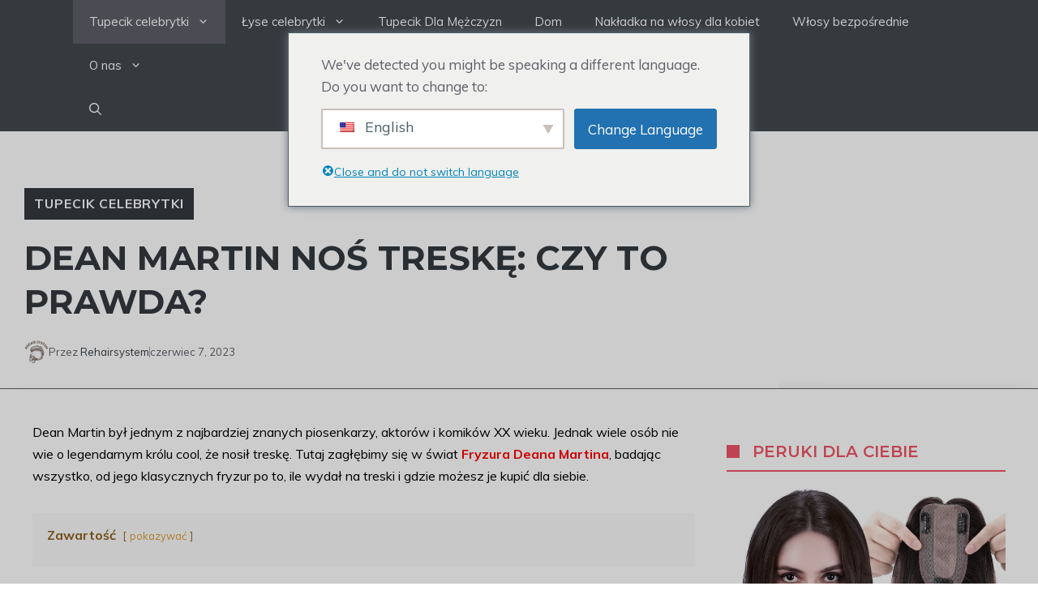

--- FILE ---
content_type: text/html; charset=UTF-8
request_url: https://blog.rehairsystem.com/pl/dean-martin-nosi-treske/
body_size: 33909
content:
<!DOCTYPE html>
<html lang="pl-PL" prefix="og: https://ogp.me/ns#">
<head>
	<meta charset="UTF-8">
	<meta name="viewport" content="width=device-width, initial-scale=1">
<!-- Search Engine Optimization by Rank Math - https://s.rankmath.com/home -->
<title>Dean Martin nosi treskę: czy to prawda? - System włosów</title>
<meta name="description" content="Dean Martin był jednym z najbardziej znanych piosenkarzy, aktorów i komików XX wieku. Jednak to, czego wiele osób nie wie o legendarnym królu"/>
<meta name="robots" content="follow, index, max-snippet:-1, max-video-preview:-1, max-image-preview:large"/>
<link rel="canonical" href="https://blog.rehairsystem.com/pl/dean-martin-nosi-treske/" />
<meta property="og:locale" content="pl_PL" />
<meta property="og:type" content="article" />
<meta property="og:title" content="Dean Martin nosi treskę: czy to prawda? - System włosów" />
<meta property="og:description" content="Dean Martin był jednym z najbardziej znanych piosenkarzy, aktorów i komików XX wieku. Jednak to, czego wiele osób nie wie o legendarnym królu" />
<meta property="og:url" content="https://blog.rehairsystem.com/pl/dean-martin-nosi-treske/" />
<meta property="og:site_name" content="Rehairsystem" />
<meta property="article:tag" content="Dean Martin Hairpiece" />
<meta property="article:section" content="Celebrity Toupee" />
<meta property="og:updated_time" content="2023-11-13T07:13:28+00:00" />
<meta property="og:image" content="https://blog.rehairsystem.com/wp-content/uploads/2023/06/Dean-Martin-Hairpiece.png" />
<meta property="og:image:secure_url" content="https://blog.rehairsystem.com/wp-content/uploads/2023/06/Dean-Martin-Hairpiece.png" />
<meta property="og:image:width" content="631" />
<meta property="og:image:height" content="478" />
<meta property="og:image:alt" content="Ozdoba do włosów Deana Martina" />
<meta property="og:image:type" content="image/png" />
<meta property="article:published_time" content="2023-06-07T06:25:41+00:00" />
<meta property="article:modified_time" content="2023-11-13T07:13:28+00:00" />
<meta name="twitter:card" content="summary_large_image" />
<meta name="twitter:title" content="Dean Martin nosi treskę: czy to prawda? - System włosów" />
<meta name="twitter:description" content="Dean Martin był jednym z najbardziej znanych piosenkarzy, aktorów i komików XX wieku. Jednak to, czego wiele osób nie wie o legendarnym królu" />
<meta name="twitter:image" content="https://blog.rehairsystem.com/wp-content/uploads/2023/06/Dean-Martin-Hairpiece.png" />
<meta name="twitter:label1" content="Written by" />
<meta name="twitter:data1" content="Rehairsystem" />
<meta name="twitter:label2" content="Time to read" />
<meta name="twitter:data2" content="9 minutes" />
<script type="application/ld+json" class="rank-math-schema">{
    "@context": "https:\/\/schema.org",
    "@graph": [
        {
            "@type": [
                "Salon kosmetyczny",
                "Organization"
            ],
            "@id": "https:\/\/blog.rehairsystem.com\/pl\/#organization",
            "name": "Rehairsystem",
            "url": "https:\/\/blog.rehairsystem.com",
            "email": "support@rehairsystem.com",
            "logo": {
                "@type": "ImageObject",
                "@id": "https:\/\/blog.rehairsystem.com\/pl\/#logo",
                "url": "https:\/\/blog.rehairsystem.com\/wp-content\/uploads\/2023\/05\/cropped-cropped-rehairlogo.png",
                "contentUrl": "https:\/\/blog.rehairsystem.com\/wp-content\/uploads\/2023\/05\/cropped-cropped-rehairlogo.png",
                "caption": "Rehairsystem",
                "inLanguage": "pl-PL",
                "width": "500",
                "height": "297"
            },
            "openingHours": [
                "poniedzia\u0142ek, wtorek, \u015broda, czwartek, pi\u0105tek, sobota, niedziela 09:00-17:00"
            ],
            "image": {
                "@id": "https:\/\/blog.rehairsystem.com\/pl\/#logo"
            }
        },
        {
            "@type": "WebSite",
            "@id": "https:\/\/blog.rehairsystem.com\/pl\/#website",
            "url": "https:\/\/blog.rehairsystem.com\/pl",
            "name": "Rehairsystem",
            "alternateName": "Hair System",
            "publisher": {
                "@id": "https:\/\/blog.rehairsystem.com\/pl\/#organization"
            },
            "inLanguage": "pl-PL"
        },
        {
            "@type": "ImageObject",
            "@id": "https:\/\/blog.rehairsystem.com\/wp-content\/uploads\/2023\/06\/Dean-Martin-Hairpiece.png",
            "url": "https:\/\/blog.rehairsystem.com\/wp-content\/uploads\/2023\/06\/Dean-Martin-Hairpiece.png",
            "width": "631",
            "height": "478",
            "caption": "Dean Martin Hairpiece",
            "inLanguage": "pl-PL"
        },
        {
            "@type": "BreadcrumbList",
            "@id": "https:\/\/blog.rehairsystem.com\/pl\/dean-martin-nosi-treske\/#breadcrumb",
            "itemListElement": [
                {
                    "@type": "ListItem",
                    "position": "1",
                    "item": {
                        "@id": "https:\/\/blog.rehairsystem.com",
                        "name": "Dom"
                    }
                },
                {
                    "@type": "ListItem",
                    "position": "2",
                    "item": {
                        "@id": "https:\/\/blog.rehairsystem.com\/pl\/peruka-celebryta\/",
                        "name": "Tupecik celebrytki"
                    }
                },
                {
                    "@type": "ListItem",
                    "position": "3",
                    "item": {
                        "@id": "https:\/\/blog.rehairsystem.com\/pl\/dean-martin-nosi-treske\/",
                        "name": "Dean Martin No\u015b tresk\u0119: czy to prawda?"
                    }
                }
            ]
        },
        {
            "@type": [
                "Strona internetowa",
                "FAQPage"
            ],
            "@id": "https:\/\/blog.rehairsystem.com\/pl\/dean-martin-nosi-treske\/#webpage",
            "url": "https:\/\/blog.rehairsystem.com\/pl\/dean-martin-nosi-treske\/",
            "name": "Dean Martin nosi tresk\u0119: czy to prawda? - System w\u0142os\u00f3w",
            "datePublished": "2023-06-07T06:25:41+00:00",
            "dateModified": "2023-11-13T07:13:28+00:00",
            "isPartOf": {
                "@id": "https:\/\/blog.rehairsystem.com\/pl\/#website"
            },
            "primaryImageOfPage": {
                "@id": "https:\/\/blog.rehairsystem.com\/wp-content\/uploads\/2023\/06\/Dean-Martin-Hairpiece.png"
            },
            "inLanguage": "pl-PL",
            "breadcrumb": {
                "@id": "https:\/\/blog.rehairsystem.com\/pl\/dean-martin-nosi-treske\/#breadcrumb"
            },
            "mainEntity": [
                {
                    "@type": "Question",
                    "url": "https:\/\/blog.rehairsystem.com\/pl\/dean-martin-nosi-treske\/#faq-question-1686119649033",
                    "name": "Kiedy Dean Martin zacz\u0105\u0142 nosi\u0107 peruk\u0119?",
                    "acceptedAnswer": {
                        "@type": "Answer",
                        "text": "Wiadomo, \u017ce Dean Martin zacz\u0105\u0142 traci\u0107 w\u0142osy w wieku oko\u0142o dwudziestu lat i cz\u0119sto nosi\u0142 kapelusze lub stylizowa\u0142 w\u0142osy, aby to zatuszowa\u0107. W p\u00f3\u017aniejszych latach cz\u0119sto widywano go w peruce lub tresce."
                    }
                },
                {
                    "@type": "Question",
                    "url": "https:\/\/blog.rehairsystem.com\/pl\/dean-martin-nosi-treske\/#faq-question-1686119664036",
                    "name": "Czy Dean Martin by\u0142 fryzjerem?",
                    "acceptedAnswer": {
                        "@type": "Answer",
                        "text": "Nie ma dowod\u00f3w sugeruj\u0105cych, \u017ce Dean Martin by\u0142 fryzjerem."
                    }
                },
                {
                    "@type": "Question",
                    "url": "https:\/\/blog.rehairsystem.com\/pl\/dean-martin-nosi-treske\/#faq-question-1686119672452",
                    "name": "Jakiej narodowo\u015bci by\u0142 Dean Martin?",
                    "acceptedAnswer": {
                        "@type": "Answer",
                        "text": "Dean Martin by\u0142 ameryka\u0144skim piosenkarzem, aktorem i komikiem. By\u0142 pochodzenia w\u0142osko-ameryka\u0144skiego."
                    }
                },
                {
                    "@type": "Question",
                    "url": "https:\/\/blog.rehairsystem.com\/pl\/dean-martin-nosi-treske\/#faq-question-1686119685612",
                    "name": "Co uczyni\u0142o Deana Martina s\u0142awnym?",
                    "acceptedAnswer": {
                        "@type": "Answer",
                        "text": "Talent Deana Martina jako piosenkarza i wykonawcy uczyni\u0142 go s\u0142awnym. By\u0142 cz\u0142onkiem \u201eRat Pack\u201d \u2013 grupy artyst\u00f3w, w kt\u00f3rej sk\u0142ad wchodzili Frank Sinatra i Sammy Davis Jr. Mia\u0142 tak\u017ce udan\u0105 karier\u0119 solow\u0105, nagrywaj\u0105c takie hity jak \u201eThat&#039;s Amore\u201d i \u201eEverybody Loves Somebody\u201d."
                    }
                },
                {
                    "@type": "Question",
                    "url": "https:\/\/blog.rehairsystem.com\/pl\/dean-martin-nosi-treske\/#faq-question-1686119693166",
                    "name": "Gdzie Dean Martin nauczy\u0142 si\u0119 \u015bpiewa\u0107?",
                    "acceptedAnswer": {
                        "@type": "Answer",
                        "text": "Dean Martin nauczy\u0142 si\u0119 \u015bpiewa\u0107 w m\u0142odym wieku, dorastaj\u0105c w w\u0142osko-ameryka\u0144skim domu, gdzie muzyka by\u0142a wa\u017cn\u0105 cz\u0119\u015bci\u0105 \u017cycia jego rodziny. Doskonali\u0142 swoje umiej\u0119tno\u015bci, s\u0142uchaj\u0105c w\u0142oskich piosenek w radiu i wyst\u0119puj\u0105c z lokalnymi zespo\u0142ami, zanim ostatecznie sta\u0142 si\u0119 odnosz\u0105cym sukcesy artyst\u0105 solowym."
                    }
                }
            ]
        },
        {
            "@type": "Person",
            "@id": "https:\/\/blog.rehairsystem.com\/pl\/author\/rehairsystem\/",
            "name": "Rehairsystem",
            "url": "https:\/\/blog.rehairsystem.com\/pl\/author\/rehairsystem\/",
            "image": {
                "@type": "ImageObject",
                "@id": "https:\/\/secure.gravatar.com\/avatar\/717237c470f1c75ea33646ef9c76adca?s=96&amp;d=mm&amp;r=g",
                "url": "https:\/\/secure.gravatar.com\/avatar\/717237c470f1c75ea33646ef9c76adca?s=96&amp;d=mm&amp;r=g",
                "caption": "Rehairsystem",
                "inLanguage": "pl-PL"
            },
            "sameAs": [
                "https:\/\/rehairsystem.com\/"
            ],
            "worksFor": {
                "@id": "https:\/\/blog.rehairsystem.com\/pl\/#organization"
            }
        },
        {
            "@type": "BlogPosting",
            "headline": "Dean Martin Wear A Hairpiece: Is It A Truth? - Hair System",
            "keywords": "Dean Martin hairpiece",
            "datePublished": "2023-06-07T06:25:41+00:00",
            "dateModified": "2023-11-13T07:13:28+00:00",
            "articleSection": "Celebrity Toupee",
            "author": {
                "@id": "https:\/\/blog.rehairsystem.com\/pl\/author\/rehairsystem\/",
                "name": "Rehairsystem"
            },
            "publisher": {
                "@id": "https:\/\/blog.rehairsystem.com\/pl\/#organization"
            },
            "description": "Dean Martin by\u0142 jednym z najbardziej znanych piosenkarzy, aktor\u00f3w i komik\u00f3w XX wieku. Jednak to, czego wiele os\u00f3b nie wie o legendarnym kr\u00f3lu",
            "name": "Dean Martin nosi tresk\u0119: czy to prawda? - System w\u0142os\u00f3w",
            "@id": "https:\/\/blog.rehairsystem.com\/pl\/dean-martin-nosi-treske\/#richSnippet",
            "isPartOf": {
                "@id": "https:\/\/blog.rehairsystem.com\/pl\/dean-martin-nosi-treske\/#webpage"
            },
            "image": {
                "@id": "https:\/\/blog.rehairsystem.com\/wp-content\/uploads\/2023\/06\/Dean-Martin-Hairpiece.png"
            },
            "inLanguage": "pl-PL",
            "mainEntityOfPage": {
                "@id": "https:\/\/blog.rehairsystem.com\/pl\/dean-martin-nosi-treske\/#webpage"
            }
        }
    ]
}</script>
<!-- /Rank Math WordPress SEO plugin -->

<link rel='dns-prefetch' href='//platform-api.sharethis.com' />
<link rel='dns-prefetch' href='//www.googletagmanager.com' />
<link href='https://fonts.gstatic.com' crossorigin rel='preconnect' />
<link href='https://fonts.googleapis.com' crossorigin rel='preconnect' />
<link rel="alternate" type="application/rss+xml" title="Hair System &raquo; Kanał z wpisami" href="https://blog.rehairsystem.com/pl/feed/" />
<link rel="alternate" type="application/rss+xml" title="Hair System &raquo; Kanał z komentarzami" href="https://blog.rehairsystem.com/pl/comments/feed/" />
<script>
window._wpemojiSettings = {"baseUrl":"https:\/\/s.w.org\/images\/core\/emoji\/14.0.0\/72x72\/","ext":".png","svgUrl":"https:\/\/s.w.org\/images\/core\/emoji\/14.0.0\/svg\/","svgExt":".svg","source":{"concatemoji":"https:\/\/blog.rehairsystem.com\/wp-includes\/js\/wp-emoji-release.min.js?ver=6.2.2"}};
/*! This file is auto-generated */
!function(e,a,t){var n,r,o,i=a.createElement("canvas"),p=i.getContext&&i.getContext("2d");function s(e,t){p.clearRect(0,0,i.width,i.height),p.fillText(e,0,0);e=i.toDataURL();return p.clearRect(0,0,i.width,i.height),p.fillText(t,0,0),e===i.toDataURL()}function c(e){var t=a.createElement("script");t.src=e,t.defer=t.type="text/javascript",a.getElementsByTagName("head")[0].appendChild(t)}for(o=Array("flag","emoji"),t.supports={everything:!0,everythingExceptFlag:!0},r=0;r<o.length;r++)t.supports[o[r]]=function(e){if(p&&p.fillText)switch(p.textBaseline="top",p.font="600 32px Arial",e){case"flag":return s("\ud83c\udff3\ufe0f\u200d\u26a7\ufe0f","\ud83c\udff3\ufe0f\u200b\u26a7\ufe0f")?!1:!s("\ud83c\uddfa\ud83c\uddf3","\ud83c\uddfa\u200b\ud83c\uddf3")&&!s("\ud83c\udff4\udb40\udc67\udb40\udc62\udb40\udc65\udb40\udc6e\udb40\udc67\udb40\udc7f","\ud83c\udff4\u200b\udb40\udc67\u200b\udb40\udc62\u200b\udb40\udc65\u200b\udb40\udc6e\u200b\udb40\udc67\u200b\udb40\udc7f");case"emoji":return!s("\ud83e\udef1\ud83c\udffb\u200d\ud83e\udef2\ud83c\udfff","\ud83e\udef1\ud83c\udffb\u200b\ud83e\udef2\ud83c\udfff")}return!1}(o[r]),t.supports.everything=t.supports.everything&&t.supports[o[r]],"flag"!==o[r]&&(t.supports.everythingExceptFlag=t.supports.everythingExceptFlag&&t.supports[o[r]]);t.supports.everythingExceptFlag=t.supports.everythingExceptFlag&&!t.supports.flag,t.DOMReady=!1,t.readyCallback=function(){t.DOMReady=!0},t.supports.everything||(n=function(){t.readyCallback()},a.addEventListener?(a.addEventListener("DOMContentLoaded",n,!1),e.addEventListener("load",n,!1)):(e.attachEvent("onload",n),a.attachEvent("onreadystatechange",function(){"complete"===a.readyState&&t.readyCallback()})),(e=t.source||{}).concatemoji?c(e.concatemoji):e.wpemoji&&e.twemoji&&(c(e.twemoji),c(e.wpemoji)))}(window,document,window._wpemojiSettings);
</script>
<style>
img.wp-smiley,
img.emoji {
	display: inline !important;
	border: none !important;
	box-shadow: none !important;
	height: 1em !important;
	width: 1em !important;
	margin: 0 0.07em !important;
	vertical-align: -0.1em !important;
	background: none !important;
	padding: 0 !important;
}
</style>
	<link rel='stylesheet' id='wp-block-library-css' href='https://blog.rehairsystem.com/wp-includes/css/dist/block-library/style.min.css?ver=6.2.2' media='all' />
<link rel='stylesheet' id='classic-theme-styles-css' href='https://blog.rehairsystem.com/wp-includes/css/classic-themes.min.css?ver=6.2.2' media='all' />
<style id='global-styles-inline-css'>
body{--wp--preset--color--black: #000000;--wp--preset--color--cyan-bluish-gray: #abb8c3;--wp--preset--color--white: #ffffff;--wp--preset--color--pale-pink: #f78da7;--wp--preset--color--vivid-red: #cf2e2e;--wp--preset--color--luminous-vivid-orange: #ff6900;--wp--preset--color--luminous-vivid-amber: #fcb900;--wp--preset--color--light-green-cyan: #7bdcb5;--wp--preset--color--vivid-green-cyan: #00d084;--wp--preset--color--pale-cyan-blue: #8ed1fc;--wp--preset--color--vivid-cyan-blue: #0693e3;--wp--preset--color--vivid-purple: #9b51e0;--wp--preset--color--contrast: var(--contrast);--wp--preset--color--contrast-2: var(--contrast-2);--wp--preset--color--contrast-3: var(--contrast-3);--wp--preset--color--contrast-4: var(--contrast-4);--wp--preset--color--contrast-5: var(--contrast-5);--wp--preset--color--base: var(--base);--wp--preset--color--base-2: var(--base-2);--wp--preset--color--community: var(--community);--wp--preset--color--education: var(--education);--wp--preset--color--entertainment: var(--entertainment);--wp--preset--color--lifestyle: var(--lifestyle);--wp--preset--color--technology: var(--technology);--wp--preset--color--travel: var(--travel);--wp--preset--color--business: var(--business);--wp--preset--gradient--vivid-cyan-blue-to-vivid-purple: linear-gradient(135deg,rgba(6,147,227,1) 0%,rgb(155,81,224) 100%);--wp--preset--gradient--light-green-cyan-to-vivid-green-cyan: linear-gradient(135deg,rgb(122,220,180) 0%,rgb(0,208,130) 100%);--wp--preset--gradient--luminous-vivid-amber-to-luminous-vivid-orange: linear-gradient(135deg,rgba(252,185,0,1) 0%,rgba(255,105,0,1) 100%);--wp--preset--gradient--luminous-vivid-orange-to-vivid-red: linear-gradient(135deg,rgba(255,105,0,1) 0%,rgb(207,46,46) 100%);--wp--preset--gradient--very-light-gray-to-cyan-bluish-gray: linear-gradient(135deg,rgb(238,238,238) 0%,rgb(169,184,195) 100%);--wp--preset--gradient--cool-to-warm-spectrum: linear-gradient(135deg,rgb(74,234,220) 0%,rgb(151,120,209) 20%,rgb(207,42,186) 40%,rgb(238,44,130) 60%,rgb(251,105,98) 80%,rgb(254,248,76) 100%);--wp--preset--gradient--blush-light-purple: linear-gradient(135deg,rgb(255,206,236) 0%,rgb(152,150,240) 100%);--wp--preset--gradient--blush-bordeaux: linear-gradient(135deg,rgb(254,205,165) 0%,rgb(254,45,45) 50%,rgb(107,0,62) 100%);--wp--preset--gradient--luminous-dusk: linear-gradient(135deg,rgb(255,203,112) 0%,rgb(199,81,192) 50%,rgb(65,88,208) 100%);--wp--preset--gradient--pale-ocean: linear-gradient(135deg,rgb(255,245,203) 0%,rgb(182,227,212) 50%,rgb(51,167,181) 100%);--wp--preset--gradient--electric-grass: linear-gradient(135deg,rgb(202,248,128) 0%,rgb(113,206,126) 100%);--wp--preset--gradient--midnight: linear-gradient(135deg,rgb(2,3,129) 0%,rgb(40,116,252) 100%);--wp--preset--duotone--dark-grayscale: url('#wp-duotone-dark-grayscale');--wp--preset--duotone--grayscale: url('#wp-duotone-grayscale');--wp--preset--duotone--purple-yellow: url('#wp-duotone-purple-yellow');--wp--preset--duotone--blue-red: url('#wp-duotone-blue-red');--wp--preset--duotone--midnight: url('#wp-duotone-midnight');--wp--preset--duotone--magenta-yellow: url('#wp-duotone-magenta-yellow');--wp--preset--duotone--purple-green: url('#wp-duotone-purple-green');--wp--preset--duotone--blue-orange: url('#wp-duotone-blue-orange');--wp--preset--font-size--small: 13px;--wp--preset--font-size--medium: 20px;--wp--preset--font-size--large: 36px;--wp--preset--font-size--x-large: 42px;--wp--preset--spacing--20: 0.44rem;--wp--preset--spacing--30: 0.67rem;--wp--preset--spacing--40: 1rem;--wp--preset--spacing--50: 1.5rem;--wp--preset--spacing--60: 2.25rem;--wp--preset--spacing--70: 3.38rem;--wp--preset--spacing--80: 5.06rem;--wp--preset--shadow--natural: 6px 6px 9px rgba(0, 0, 0, 0.2);--wp--preset--shadow--deep: 12px 12px 50px rgba(0, 0, 0, 0.4);--wp--preset--shadow--sharp: 6px 6px 0px rgba(0, 0, 0, 0.2);--wp--preset--shadow--outlined: 6px 6px 0px -3px rgba(255, 255, 255, 1), 6px 6px rgba(0, 0, 0, 1);--wp--preset--shadow--crisp: 6px 6px 0px rgba(0, 0, 0, 1);}:where(.is-layout-flex){gap: 0.5em;}body .is-layout-flow > .alignleft{float: left;margin-inline-start: 0;margin-inline-end: 2em;}body .is-layout-flow > .alignright{float: right;margin-inline-start: 2em;margin-inline-end: 0;}body .is-layout-flow > .aligncenter{margin-left: auto !important;margin-right: auto !important;}body .is-layout-constrained > .alignleft{float: left;margin-inline-start: 0;margin-inline-end: 2em;}body .is-layout-constrained > .alignright{float: right;margin-inline-start: 2em;margin-inline-end: 0;}body .is-layout-constrained > .aligncenter{margin-left: auto !important;margin-right: auto !important;}body .is-layout-constrained > :where(:not(.alignleft):not(.alignright):not(.alignfull)){max-width: var(--wp--style--global--content-size);margin-left: auto !important;margin-right: auto !important;}body .is-layout-constrained > .alignwide{max-width: var(--wp--style--global--wide-size);}body .is-layout-flex{display: flex;}body .is-layout-flex{flex-wrap: wrap;align-items: center;}body .is-layout-flex > *{margin: 0;}:where(.wp-block-columns.is-layout-flex){gap: 2em;}.has-black-color{color: var(--wp--preset--color--black) !important;}.has-cyan-bluish-gray-color{color: var(--wp--preset--color--cyan-bluish-gray) !important;}.has-white-color{color: var(--wp--preset--color--white) !important;}.has-pale-pink-color{color: var(--wp--preset--color--pale-pink) !important;}.has-vivid-red-color{color: var(--wp--preset--color--vivid-red) !important;}.has-luminous-vivid-orange-color{color: var(--wp--preset--color--luminous-vivid-orange) !important;}.has-luminous-vivid-amber-color{color: var(--wp--preset--color--luminous-vivid-amber) !important;}.has-light-green-cyan-color{color: var(--wp--preset--color--light-green-cyan) !important;}.has-vivid-green-cyan-color{color: var(--wp--preset--color--vivid-green-cyan) !important;}.has-pale-cyan-blue-color{color: var(--wp--preset--color--pale-cyan-blue) !important;}.has-vivid-cyan-blue-color{color: var(--wp--preset--color--vivid-cyan-blue) !important;}.has-vivid-purple-color{color: var(--wp--preset--color--vivid-purple) !important;}.has-black-background-color{background-color: var(--wp--preset--color--black) !important;}.has-cyan-bluish-gray-background-color{background-color: var(--wp--preset--color--cyan-bluish-gray) !important;}.has-white-background-color{background-color: var(--wp--preset--color--white) !important;}.has-pale-pink-background-color{background-color: var(--wp--preset--color--pale-pink) !important;}.has-vivid-red-background-color{background-color: var(--wp--preset--color--vivid-red) !important;}.has-luminous-vivid-orange-background-color{background-color: var(--wp--preset--color--luminous-vivid-orange) !important;}.has-luminous-vivid-amber-background-color{background-color: var(--wp--preset--color--luminous-vivid-amber) !important;}.has-light-green-cyan-background-color{background-color: var(--wp--preset--color--light-green-cyan) !important;}.has-vivid-green-cyan-background-color{background-color: var(--wp--preset--color--vivid-green-cyan) !important;}.has-pale-cyan-blue-background-color{background-color: var(--wp--preset--color--pale-cyan-blue) !important;}.has-vivid-cyan-blue-background-color{background-color: var(--wp--preset--color--vivid-cyan-blue) !important;}.has-vivid-purple-background-color{background-color: var(--wp--preset--color--vivid-purple) !important;}.has-black-border-color{border-color: var(--wp--preset--color--black) !important;}.has-cyan-bluish-gray-border-color{border-color: var(--wp--preset--color--cyan-bluish-gray) !important;}.has-white-border-color{border-color: var(--wp--preset--color--white) !important;}.has-pale-pink-border-color{border-color: var(--wp--preset--color--pale-pink) !important;}.has-vivid-red-border-color{border-color: var(--wp--preset--color--vivid-red) !important;}.has-luminous-vivid-orange-border-color{border-color: var(--wp--preset--color--luminous-vivid-orange) !important;}.has-luminous-vivid-amber-border-color{border-color: var(--wp--preset--color--luminous-vivid-amber) !important;}.has-light-green-cyan-border-color{border-color: var(--wp--preset--color--light-green-cyan) !important;}.has-vivid-green-cyan-border-color{border-color: var(--wp--preset--color--vivid-green-cyan) !important;}.has-pale-cyan-blue-border-color{border-color: var(--wp--preset--color--pale-cyan-blue) !important;}.has-vivid-cyan-blue-border-color{border-color: var(--wp--preset--color--vivid-cyan-blue) !important;}.has-vivid-purple-border-color{border-color: var(--wp--preset--color--vivid-purple) !important;}.has-vivid-cyan-blue-to-vivid-purple-gradient-background{background: var(--wp--preset--gradient--vivid-cyan-blue-to-vivid-purple) !important;}.has-light-green-cyan-to-vivid-green-cyan-gradient-background{background: var(--wp--preset--gradient--light-green-cyan-to-vivid-green-cyan) !important;}.has-luminous-vivid-amber-to-luminous-vivid-orange-gradient-background{background: var(--wp--preset--gradient--luminous-vivid-amber-to-luminous-vivid-orange) !important;}.has-luminous-vivid-orange-to-vivid-red-gradient-background{background: var(--wp--preset--gradient--luminous-vivid-orange-to-vivid-red) !important;}.has-very-light-gray-to-cyan-bluish-gray-gradient-background{background: var(--wp--preset--gradient--very-light-gray-to-cyan-bluish-gray) !important;}.has-cool-to-warm-spectrum-gradient-background{background: var(--wp--preset--gradient--cool-to-warm-spectrum) !important;}.has-blush-light-purple-gradient-background{background: var(--wp--preset--gradient--blush-light-purple) !important;}.has-blush-bordeaux-gradient-background{background: var(--wp--preset--gradient--blush-bordeaux) !important;}.has-luminous-dusk-gradient-background{background: var(--wp--preset--gradient--luminous-dusk) !important;}.has-pale-ocean-gradient-background{background: var(--wp--preset--gradient--pale-ocean) !important;}.has-electric-grass-gradient-background{background: var(--wp--preset--gradient--electric-grass) !important;}.has-midnight-gradient-background{background: var(--wp--preset--gradient--midnight) !important;}.has-small-font-size{font-size: var(--wp--preset--font-size--small) !important;}.has-medium-font-size{font-size: var(--wp--preset--font-size--medium) !important;}.has-large-font-size{font-size: var(--wp--preset--font-size--large) !important;}.has-x-large-font-size{font-size: var(--wp--preset--font-size--x-large) !important;}
.wp-block-navigation a:where(:not(.wp-element-button)){color: inherit;}
:where(.wp-block-columns.is-layout-flex){gap: 2em;}
.wp-block-pullquote{font-size: 1.5em;line-height: 1.6;}
</style>
<link rel='stylesheet' id='share-this-share-buttons-sticky-css' href='https://blog.rehairsystem.com/wp-content/plugins/sharethis-share-buttons/css/mu-style.css?ver=1685763477' media='all' />
<link rel='stylesheet' id='trp-language-switcher-style-css' href='https://blog.rehairsystem.com/wp-content/plugins/translatepress-multilingual/assets/css/trp-language-switcher.css?ver=2.5.4' media='all' />
<link rel='stylesheet' id='trp-popup-style-css' href='https://blog.rehairsystem.com/wp-content/plugins/translatepress-business/add-ons-pro/automatic-language-detection/assets/css/trp-popup.css?ver=6.2.2' media='all' />
<link rel='stylesheet' id='generate-style-css' href='https://blog.rehairsystem.com/wp-content/themes/generatepress/assets/css/main.min.css?ver=3.3.0' media='all' />
<style id='generate-style-inline-css'>
body{background-color:var(--base-2);color:var(--contrast-3);}a{color:var(--contrast-2);}a:hover, a:focus, a:active{color:var(--contrast);}.grid-container{max-width:1300px;}.wp-block-group__inner-container{max-width:1300px;margin-left:auto;margin-right:auto;}.site-header .header-image{width:430px;}.generate-back-to-top{font-size:20px;border-radius:3px;position:fixed;bottom:30px;right:30px;line-height:40px;width:40px;text-align:center;z-index:10;transition:opacity 300ms ease-in-out;opacity:0.1;transform:translateY(1000px);}.generate-back-to-top__show{opacity:1;transform:translateY(0);}:root{--contrast:#1f2024;--contrast-2:#343a40;--contrast-3:#5e5e69;--contrast-4:#a0a1ad;--contrast-5:#b5b7bf;--base:#f2f2f2;--base-2:#ffffff;--community:#56b85a;--education:#ee5565;--entertainment:#8974f1;--lifestyle:#e29c04;--technology:#396eb3;--travel:#6cd2cc;--business:#4C3957;}:root .has-contrast-color{color:var(--contrast);}:root .has-contrast-background-color{background-color:var(--contrast);}:root .has-contrast-2-color{color:var(--contrast-2);}:root .has-contrast-2-background-color{background-color:var(--contrast-2);}:root .has-contrast-3-color{color:var(--contrast-3);}:root .has-contrast-3-background-color{background-color:var(--contrast-3);}:root .has-contrast-4-color{color:var(--contrast-4);}:root .has-contrast-4-background-color{background-color:var(--contrast-4);}:root .has-contrast-5-color{color:var(--contrast-5);}:root .has-contrast-5-background-color{background-color:var(--contrast-5);}:root .has-base-color{color:var(--base);}:root .has-base-background-color{background-color:var(--base);}:root .has-base-2-color{color:var(--base-2);}:root .has-base-2-background-color{background-color:var(--base-2);}:root .has-community-color{color:var(--community);}:root .has-community-background-color{background-color:var(--community);}:root .has-education-color{color:var(--education);}:root .has-education-background-color{background-color:var(--education);}:root .has-entertainment-color{color:var(--entertainment);}:root .has-entertainment-background-color{background-color:var(--entertainment);}:root .has-lifestyle-color{color:var(--lifestyle);}:root .has-lifestyle-background-color{background-color:var(--lifestyle);}:root .has-technology-color{color:var(--technology);}:root .has-technology-background-color{background-color:var(--technology);}:root .has-travel-color{color:var(--travel);}:root .has-travel-background-color{background-color:var(--travel);}:root .has-business-color{color:var(--business);}:root .has-business-background-color{background-color:var(--business);}.gp-modal:not(.gp-modal--open):not(.gp-modal--transition){display:none;}.gp-modal--transition:not(.gp-modal--open){pointer-events:none;}.gp-modal-overlay:not(.gp-modal-overlay--open):not(.gp-modal--transition){display:none;}.gp-modal__overlay{display:none;position:fixed;top:0;left:0;right:0;bottom:0;background:rgba(0,0,0,0.2);display:flex;justify-content:center;align-items:center;z-index:10000;backdrop-filter:blur(3px);transition:opacity 500ms ease;opacity:0;}.gp-modal--open:not(.gp-modal--transition) .gp-modal__overlay{opacity:1;}.gp-modal__container{max-width:100%;max-height:100vh;transform:scale(0.9);transition:transform 500ms ease;padding:0 10px;}.gp-modal--open:not(.gp-modal--transition) .gp-modal__container{transform:scale(1);}.search-modal-fields{display:flex;}.gp-search-modal .gp-modal__overlay{align-items:flex-start;padding-top:25vh;background:var(--gp-search-modal-overlay-bg-color);}.search-modal-form{width:500px;max-width:100%;background-color:var(--gp-search-modal-bg-color);color:var(--gp-search-modal-text-color);}.search-modal-form .search-field, .search-modal-form .search-field:focus{width:100%;height:60px;background-color:transparent;border:0;appearance:none;color:currentColor;}.search-modal-fields button, .search-modal-fields button:active, .search-modal-fields button:focus, .search-modal-fields button:hover{background-color:transparent;border:0;color:currentColor;width:60px;}body, button, input, select, textarea{font-family:Muli, sans-serif;font-size:16px;}body{line-height:1.7em;}.main-title{font-weight:800;text-transform:uppercase;font-size:46px;}@media (max-width:768px){.main-title{font-size:44px;}}.site-description{font-family:Montserrat, sans-serif;font-weight:600;text-transform:uppercase;font-size:15px;letter-spacing:0.08em;}@media (max-width:768px){.site-description{font-size:14px;}}.main-navigation a, .main-navigation .menu-toggle, .main-navigation .menu-bar-items{font-family:Muli, sans-serif;font-size:15px;}.widget-title{font-family:Montserrat, sans-serif;font-weight:bold;text-transform:uppercase;font-size:20px;}h1.entry-title{font-weight:700;font-size:38px;}.site-info{font-size:13px;}h1{font-family:Montserrat, sans-serif;font-weight:700;text-transform:uppercase;font-size:42px;line-height:1.3em;}h2{font-family:Montserrat, sans-serif;font-weight:700;font-size:30px;line-height:1.3em;}@media (max-width:768px){h2{font-size:28px;}}h3{font-family:Montserrat, sans-serif;font-weight:500;font-size:26px;line-height:1.3;}h4{font-family:Montserrat, sans-serif;font-weight:500;font-size:20px;line-height:1.3em;}h5{font-family:Montserrat, sans-serif;font-weight:500;font-size:18px;line-height:1.3em;}h6{font-family:Montserrat, sans-serif;font-weight:500;font-size:16px;line-height:1.3em;}.top-bar{background-color:#afbd2d;color:#ffffff;}.top-bar a{color:#d8d779;}.top-bar a:hover{color:#f4f422;}.main-title a,.main-title a:hover{color:var(--contrast-5);}.site-description{color:var(--base);}.main-navigation,.main-navigation ul ul{background-color:rgba(52,58,64,0.92);}.main-navigation .main-nav ul li a, .main-navigation .menu-toggle, .main-navigation .menu-bar-items{color:#ffffff;}.main-navigation .main-nav ul li:not([class*="current-menu-"]):hover > a, .main-navigation .main-nav ul li:not([class*="current-menu-"]):focus > a, .main-navigation .main-nav ul li.sfHover:not([class*="current-menu-"]) > a, .main-navigation .menu-bar-item:hover > a, .main-navigation .menu-bar-item.sfHover > a{color:#ffffff;background-color:rgba(94,94,105,0.95);}button.menu-toggle:hover,button.menu-toggle:focus{color:#ffffff;}.main-navigation .main-nav ul li[class*="current-menu-"] > a{color:#ffffff;background-color:var(--contrast-3);}.navigation-search input[type="search"],.navigation-search input[type="search"]:active, .navigation-search input[type="search"]:focus, .main-navigation .main-nav ul li.search-item.active > a, .main-navigation .menu-bar-items .search-item.active > a{color:var(--base);background-color:var(--contrast-3);opacity:1;}.main-navigation .main-nav ul ul li a{color:var(--base-2);}.main-navigation .main-nav ul ul li:not([class*="current-menu-"]):hover > a,.main-navigation .main-nav ul ul li:not([class*="current-menu-"]):focus > a, .main-navigation .main-nav ul ul li.sfHover:not([class*="current-menu-"]) > a{color:var(--base-2);}.main-navigation .main-nav ul ul li[class*="current-menu-"] > a{color:var(--base);}.separate-containers .inside-article, .separate-containers .comments-area, .separate-containers .page-header, .one-container .container, .separate-containers .paging-navigation, .inside-page-header{color:var(--contrast-3);background-color:var(--base-2);}.inside-article a,.paging-navigation a,.comments-area a,.page-header a{color:var(--contrast-3);}.inside-article a:hover,.paging-navigation a:hover,.comments-area a:hover,.page-header a:hover{color:var(--contrast-4);}.entry-title a{color:var(--contrast-3);}.entry-title a:hover{color:var(--contrast-4);}.entry-meta{color:var(--contrast-4);}.entry-meta a{color:var(--contrast-3);}.entry-meta a:hover{color:var(--contrast-3);}h1{color:var(--contrast-2);}h2{color:var(--contrast-3);}h3{color:var(--contrast-3);}h4{color:var(--contrast-3);}h5{color:var(--contrast-3);}.sidebar .widget{background-color:var(--base);}.footer-widgets{color:var(--contrast-4);background-color:var(--contrast);}.footer-widgets a{color:var(--contrast-5);}.footer-widgets a:hover{color:#ffffff;}.footer-widgets .widget-title{color:var(--contrast-3);}.site-info{color:var(--contrast-4);background-color:var(--contrast);}.site-info a{color:var(--contrast-5);}.site-info a:hover{color:var(--base-2);}.footer-bar .widget_nav_menu .current-menu-item a{color:var(--base-2);}input[type="text"],input[type="email"],input[type="url"],input[type="password"],input[type="search"],input[type="tel"],input[type="number"],textarea,select{color:var(--contrast-2);background-color:var(--base);border-color:var(--contrast-5);}input[type="text"]:focus,input[type="email"]:focus,input[type="url"]:focus,input[type="password"]:focus,input[type="search"]:focus,input[type="tel"]:focus,input[type="number"]:focus,textarea:focus,select:focus{color:var(--contrast-3);background-color:var(--base-2);border-color:var(--contrast-5);}button,html input[type="button"],input[type="reset"],input[type="submit"],a.button,a.wp-block-button__link:not(.has-background){color:var(--base-2);background-color:var(--contrast-2);}button:hover,html input[type="button"]:hover,input[type="reset"]:hover,input[type="submit"]:hover,a.button:hover,button:focus,html input[type="button"]:focus,input[type="reset"]:focus,input[type="submit"]:focus,a.button:focus,a.wp-block-button__link:not(.has-background):active,a.wp-block-button__link:not(.has-background):focus,a.wp-block-button__link:not(.has-background):hover{color:var(--base-2);background-color:var(--contrast-3);}a.generate-back-to-top{background-color:var(--contrast-2);color:var(--base-2);}a.generate-back-to-top:hover,a.generate-back-to-top:focus{background-color:var(--contrast-3);color:var(--base-2);}:root{--gp-search-modal-bg-color:var(--base-2);--gp-search-modal-text-color:var(--contrast);--gp-search-modal-overlay-bg-color:rgba(0,0,0,0.2);}@media (max-width: 910px){.main-navigation .menu-bar-item:hover > a, .main-navigation .menu-bar-item.sfHover > a{background:none;color:#ffffff;}}.inside-header{padding:0px 110px 0px 110px;}.nav-below-header .main-navigation .inside-navigation.grid-container, .nav-above-header .main-navigation .inside-navigation.grid-container{padding:0px 90px 0px 90px;}.site-main .wp-block-group__inner-container{padding:40px;}.separate-containers .paging-navigation{padding-top:20px;padding-bottom:20px;}.entry-content .alignwide, body:not(.no-sidebar) .entry-content .alignfull{margin-left:-40px;width:calc(100% + 80px);max-width:calc(100% + 80px);}.sidebar .widget, .page-header, .widget-area .main-navigation, .site-main > *{margin-bottom:0px;}.separate-containers .site-main{margin:0px;}.both-right .inside-left-sidebar,.both-left .inside-left-sidebar{margin-right:0px;}.both-right .inside-right-sidebar,.both-left .inside-right-sidebar{margin-left:0px;}.separate-containers .featured-image{margin-top:0px;}.separate-containers .inside-right-sidebar, .separate-containers .inside-left-sidebar{margin-top:0px;margin-bottom:0px;}.main-navigation .main-nav ul li a,.menu-toggle,.main-navigation .menu-bar-item > a{line-height:54px;}.navigation-search input[type="search"]{height:54px;}.rtl .menu-item-has-children .dropdown-menu-toggle{padding-left:20px;}.rtl .main-navigation .main-nav ul li.menu-item-has-children > a{padding-right:20px;}.widget-area .widget{padding:20px;}.inside-site-info{padding:30px 40px 30px 40px;}@media (max-width:768px){.separate-containers .inside-article, .separate-containers .comments-area, .separate-containers .page-header, .separate-containers .paging-navigation, .one-container .site-content, .inside-page-header{padding:40px 30px 40px 30px;}.site-main .wp-block-group__inner-container{padding:40px 30px 40px 30px;}.inside-top-bar{padding-right:30px;padding-left:30px;}.inside-header{padding-top:40px;padding-right:30px;padding-bottom:40px;padding-left:30px;}.widget-area .widget{padding-top:30px;padding-right:30px;padding-bottom:30px;padding-left:30px;}.footer-widgets-container{padding-top:30px;padding-right:30px;padding-bottom:30px;padding-left:30px;}.inside-site-info{padding-right:30px;padding-left:30px;}.entry-content .alignwide, body:not(.no-sidebar) .entry-content .alignfull{margin-left:-30px;width:calc(100% + 60px);max-width:calc(100% + 60px);}.one-container .site-main .paging-navigation{margin-bottom:0px;}}/* End cached CSS */.is-right-sidebar{width:30%;}.is-left-sidebar{width:30%;}.site-content .content-area{width:70%;}@media (max-width: 910px){.main-navigation .menu-toggle,.sidebar-nav-mobile:not(#sticky-placeholder){display:block;}.main-navigation ul,.gen-sidebar-nav,.main-navigation:not(.slideout-navigation):not(.toggled) .main-nav > ul,.has-inline-mobile-toggle #site-navigation .inside-navigation > *:not(.navigation-search):not(.main-nav){display:none;}.nav-align-right .inside-navigation,.nav-align-center .inside-navigation{justify-content:space-between;}}
body{background-repeat:no-repeat;background-size:cover;background-attachment:fixed;}.site-header{background-repeat:no-repeat;background-size:100% auto;background-position:center center;}
.dynamic-author-image-rounded{border-radius:100%;}.dynamic-featured-image, .dynamic-author-image{vertical-align:middle;}.one-container.blog .dynamic-content-template:not(:last-child), .one-container.archive .dynamic-content-template:not(:last-child){padding-bottom:0px;}.dynamic-entry-excerpt > p:last-child{margin-bottom:0px;}
.main-navigation .main-nav ul li a,.menu-toggle,.main-navigation .menu-bar-item > a{transition: line-height 300ms ease}.main-navigation.toggled .main-nav > ul{background-color: rgba(52,58,64,0.92)}.sticky-enabled .gen-sidebar-nav.is_stuck .main-navigation {margin-bottom: 0px;}.sticky-enabled .gen-sidebar-nav.is_stuck {z-index: 500;}.sticky-enabled .main-navigation.is_stuck {box-shadow: 0 2px 2px -2px rgba(0, 0, 0, .2);}.navigation-stick:not(.gen-sidebar-nav) {left: 0;right: 0;width: 100% !important;}.nav-float-right .navigation-stick {width: 100% !important;left: 0;}.nav-float-right .navigation-stick .navigation-branding {margin-right: auto;}.main-navigation.has-sticky-branding:not(.grid-container) .inside-navigation:not(.grid-container) .navigation-branding{margin-left: 10px;}.main-navigation.navigation-stick.has-sticky-branding .inside-navigation.grid-container{padding-left:110px;padding-right:110px;}@media (max-width:768px){.main-navigation.navigation-stick.has-sticky-branding .inside-navigation.grid-container{padding-left:0;padding-right:0;}}
</style>
<link rel='stylesheet' id='generate-google-fonts-css' href='https://fonts.googleapis.com/css?family=Muli%3A200%2C200italic%2C300%2C300italic%2Cregular%2Citalic%2C600%2C600italic%2C700%2C700italic%2C800%2C800italic%2C900%2C900italic%7CMontserrat%3A100%2C100italic%2C200%2C200italic%2C300%2C300italic%2Cregular%2Citalic%2C500%2C500italic%2C600%2C600italic%2C700%2C700italic%2C800%2C800italic%2C900%2C900italic&#038;display=auto&#038;ver=3.3.0' media='all' />
<style id='generateblocks-inline-css'>
.gb-container .wp-block-image img{vertical-align:middle;}.gb-container .gb-shape{position:absolute;overflow:hidden;pointer-events:none;line-height:0;}.gb-container .gb-shape svg{fill:currentColor;}.gb-container-ab93f50e{max-width:1300px;z-index:1;position:relative;margin-top:40px;margin-right:auto;margin-left:auto;border-bottom-style: solid;border-bottom-width:1px;padding:0;}.gb-container-3c9826f4{width:75%;background-color:rgba(255, 255, 255, 0.9);text-align:left;padding:30px;}.gb-container-a6b27bbc{display:flex;align-items:center;column-gap:10px;}.gb-container-58fb7d57{min-height:13px;flex-basis:1px;background-color:var(--contrast-4);}.gb-container-52018004{background-color:var(--base-2);text-align:right;padding:40px;}.gb-container-4138dd74{height:150px;display:flex;flex-direction:column;justify-content:center;border-top-left-radius:10px;border-bottom-left-radius:10px;background-image:url(https://blog.rehairsystem.com/wp-content/uploads/2023/06/Ben-Affleck-Hair.jpg);background-repeat:no-repeat;background-position:center center;background-size:cover;}.gb-grid-wrapper > .gb-grid-column-4138dd74{width:20%;}.gb-container-4138dd74.gb-has-dynamic-bg{background-image:var(--background-url);}.gb-container-4138dd74.gb-no-dynamic-bg{background-image:none;}.gb-container-18430adf{z-index:2;position:relative;margin-right:10px;background-color:#ffffff;border-top-right-radius:10px;border-bottom-right-radius:10px;text-align:center;padding:30px;}.gb-grid-wrapper > .gb-grid-column-18430adf{width:30%;}.gb-container-ce9878f4{z-index:1;position:relative;margin-left:10px;background-color:#ffffff;border-top-left-radius:10px;border-bottom-left-radius:10px;text-align:center;padding:30px;}.gb-grid-wrapper > .gb-grid-column-ce9878f4{width:30%;}.gb-container-6c856070{height:150px;display:flex;flex-direction:column;justify-content:center;border-top-right-radius:10px;border-bottom-right-radius:10px;padding-top:0;padding-right:0;padding-bottom:0;background-image:url(https://blog.rehairsystem.com/wp-content/uploads/2023/06/Dean-Martin-hair.jpg);background-repeat:no-repeat;background-position:center center;background-size:cover;}.gb-grid-wrapper > .gb-grid-column-6c856070{width:20%;}.gb-container-6c856070.gb-has-dynamic-bg{background-image:var(--background-url);}.gb-container-6c856070.gb-no-dynamic-bg{background-image:none;}.gb-container-925a2a1e{background-color:var(--contrast);}.gb-container-cbee1dca{max-width:1300px;margin-right:auto;margin-left:auto;padding:40px;}.gb-grid-wrapper > .gb-grid-column-4f4cf5cf{width:33.33%;}.gb-grid-wrapper > .gb-grid-column-04e24954{width:33.33%;}.gb-grid-wrapper > .gb-grid-column-1d8f8f12{width:33.33%;}.gb-container-8d3b0714{display:flex;column-gap:10px;margin-bottom:30px;}.gb-container-68b619a0{display:flex;align-items:center;justify-content:space-between;column-gap:40px;}.gb-container-26043e29{display:flex;column-gap:20px;}.gb-container-d86a90a1{display:flex;column-gap:20px;margin-left:20px;}.gb-container-525acc2f{background-color:var(--base-2);border-color:#e5e5e5;padding-top:40px;padding-right:40px;padding-bottom:40px;}.gb-container-3ffc8e74{min-height:260px;display:flex;flex-direction:column;justify-content:flex-end;position:relative;overflow-x:hidden;overflow-y:hidden;}.gb-container-3ffc8e74:before{content:"";background-image:var(--background-image);background-repeat:no-repeat;background-position:center center;background-size:cover;z-index:0;position:absolute;top:0;right:0;bottom:0;left:0;transition:inherit;pointer-events:none;}.gb-container-3ffc8e74:after{content:"";background-image:linear-gradient(180deg, rgba(255, 255, 255, 0), var(--contrast));z-index:0;position:absolute;top:0;right:0;bottom:0;left:0;pointer-events:none;}.gb-grid-wrapper > .gb-grid-column-3ffc8e74{width:100%;}.gb-container-b3a03c90{max-width:1300px;z-index:1;position:relative;padding:20px;}.gb-icon svg{height:1em;width:1em;fill:currentColor;}.gb-highlight{background:none;color:unset;}p.gb-headline-8f615a97{display:inline-block;text-align:left;color:#ffffff;background-color:#343A40;font-size:16px;font-weight:700;text-transform:uppercase;letter-spacing:0.06em;padding:6px 12px;margin-bottom:20px;}p.gb-headline-8f615a97 a{color:#ffffff;}h1.gb-headline-eaaa5bad{text-align:left;color:#343a40;}p.gb-headline-65ea023a{font-size:13px;margin-bottom:0;}p.gb-headline-e4cdef4d{font-size:13px;margin-bottom:0;}h2.gb-headline-2acc62a4{text-align:left;background-color:#ffffff;font-size:20px;font-weight:500;padding:10px;margin-bottom:0;margin-left:-4em;border-top-left-radius:10px;border-bottom-left-radius:10px;}h2.gb-headline-9d97a37f{text-align:right;background-color:#ffffff;font-size:20px;font-weight:500;padding:10px;margin-right:-4em;margin-bottom:0;border-top-right-radius:10px;border-bottom-right-radius:10px;}h2.gb-headline-5c3b3482{color:var(--contrast-4);font-size:20px;font-weight:700;text-transform:uppercase;}p.gb-headline-e29c0825{color:var(--contrast-4);font-size:15px;margin-bottom:0;}h2.gb-headline-3e937023{color:var(--contrast-4);font-size:20px;font-weight:700;text-transform:uppercase;}p.gb-headline-6500416f{color:var(--contrast-4);font-size:15px;margin-bottom:10px;}p.gb-headline-6500416f a{color:var(--contrast-5);}p.gb-headline-6500416f a:hover{color:var(--base);}p.gb-headline-86bfcc6a{color:var(--contrast-4);font-size:15px;margin-bottom:10px;}p.gb-headline-86bfcc6a a{color:var(--contrast-5);}p.gb-headline-86bfcc6a a:hover{color:var(--base);}p.gb-headline-f9d791fe{color:var(--contrast-4);font-size:15px;margin-bottom:10px;}p.gb-headline-f9d791fe a{color:var(--contrast-5);}p.gb-headline-f9d791fe a:hover{color:var(--base);}p.gb-headline-1d5a060c{color:var(--contrast-4);font-size:15px;margin-bottom:10px;}p.gb-headline-1d5a060c a{color:var(--contrast-5);}p.gb-headline-1d5a060c a:hover{color:var(--base);}p.gb-headline-ebbabf05{color:var(--contrast-4);font-size:15px;margin-bottom:10px;}p.gb-headline-ebbabf05 a{color:var(--contrast-5);}p.gb-headline-ebbabf05 a:hover{color:var(--base);}p.gb-headline-e5c3cba2{color:var(--contrast-4);font-size:15px;margin-bottom:0;}p.gb-headline-e5c3cba2 a{color:var(--contrast-5);}p.gb-headline-e5c3cba2 a:hover{color:var(--base);}h2.gb-headline-529b3704{color:var(--contrast-4);font-size:20px;font-weight:700;text-transform:uppercase;}h2.gb-headline-653d0fd0{color:var(--contrast-4);font-size:20px;font-weight:700;text-transform:uppercase;margin-bottom:-20px;}p.gb-headline-368a465b{color:var(--contrast-4);font-size:14px;margin-bottom:0;}p.gb-headline-368a465b a{color:var(--contrast-5);}p.gb-headline-368a465b a:hover{color:var(--base);}p.gb-headline-fcb53bf6{color:var(--contrast-4);font-size:14px;text-transform:capitalize;margin-bottom:0;}p.gb-headline-fcb53bf6 a{color:var(--contrast-5);}p.gb-headline-fcb53bf6 a:hover{color:var(--base);}p.gb-headline-e38f9197{color:var(--contrast-4);font-size:14px;text-transform:capitalize;margin-bottom:0;}p.gb-headline-e38f9197 a{color:var(--contrast-5);}p.gb-headline-e38f9197 a:hover{color:var(--base);}p.gb-headline-f9af17bf{color:var(--contrast-4);font-size:14px;text-transform:capitalize;margin-bottom:0;}p.gb-headline-f9af17bf a{color:var(--contrast-5);}p.gb-headline-f9af17bf a:hover{color:var(--base);}p.gb-headline-dce35946{color:var(--contrast-4);font-size:14px;text-transform:capitalize;margin-bottom:0;}p.gb-headline-dce35946 a{color:var(--contrast-5);}p.gb-headline-dce35946 a:hover{color:var(--base);}p.gb-headline-dab3046f{color:var(--contrast-4);font-size:14px;text-transform:capitalize;margin-bottom:0;}p.gb-headline-dab3046f a{color:var(--contrast-5);}p.gb-headline-dab3046f a:hover{color:var(--base);}h2.gb-headline-08c477ac{display:flex;align-items:center;justify-content:flex-start;text-align:left;color:var(--education);font-size:20px;font-weight:600;text-transform:uppercase;padding-bottom:10px;border-bottom-style: solid;border-bottom-width:2px;}h2.gb-headline-08c477ac .gb-icon{line-height:0;padding-right:0.8em;}h2.gb-headline-08c477ac .gb-icon svg{width:0.8em;height:0.8em;}h2.gb-headline-ac22c05b{display:flex;align-items:center;justify-content:flex-start;text-align:left;color:var(--education);font-size:20px;font-weight:600;text-transform:uppercase;padding-bottom:10px;border-bottom-style: solid;border-bottom-width:2px;}h2.gb-headline-ac22c05b .gb-icon{line-height:0;padding-right:0.8em;}h2.gb-headline-ac22c05b .gb-icon svg{width:0.8em;height:0.8em;}h3.gb-headline-8deddee5{color:var(--base-2);font-size:20px;font-weight:500;text-transform:capitalize;margin-bottom:10px;}h3.gb-headline-8deddee5 a{color:var(--base-2);}h3.gb-headline-8deddee5 a:hover{color:var(--base);}.gb-grid-wrapper{display:flex;flex-wrap:wrap;}.gb-grid-column{box-sizing:border-box;}.gb-grid-wrapper .wp-block-image{margin-bottom:0;}.gb-grid-wrapper-7bdd6853{align-items:center;}.gb-grid-wrapper-51f71b20{margin-left:-60px;}.gb-grid-wrapper-51f71b20 > .gb-grid-column{padding-left:60px;padding-bottom:60px;}.gb-grid-wrapper-557aa889{row-gap:40px;}.gb-button{text-decoration:none;}.gb-icon svg{height:1em;width:1em;fill:currentColor;}a.gb-button-a3aaad4c{display:inline-flex;align-items:center;justify-content:center;background-color:#55555E;color:#ffffff;text-align:center;padding:15px;border-radius:100%;margin-right:auto;margin-left:-30px;border-style: solid;border-width:7px;border-color:#f9f9f9;}a.gb-button-a3aaad4c:hover, a.gb-button-a3aaad4c:active, a.gb-button-a3aaad4c:focus{background-color:#343a40;color:#ffffff;}a.gb-button-a3aaad4c .gb-icon{font-size:1em;line-height:0;}a.gb-button-139d60e4{display:inline-flex;align-items:center;justify-content:center;background-color:#535353;color:#ffffff;text-align:center;padding:15px;border-radius:100%;margin-right:-30px;margin-left:auto;border-style: solid;border-width:7px;border-color:#f9f9f9;}a.gb-button-139d60e4:hover, a.gb-button-139d60e4:active, a.gb-button-139d60e4:focus{background-color:#343a40;color:#ffffff;}a.gb-button-139d60e4 .gb-icon{font-size:1em;line-height:0;}a.gb-button-d0473017{display:inline-flex;align-items:center;justify-content:center;background-color:var(--contrast-2);color:#ffffff;text-align:center;padding:8px;border-radius:3px;}a.gb-button-d0473017:hover, a.gb-button-d0473017:active, a.gb-button-d0473017:focus{background-color:var(--contrast-3);color:#ffffff;}a.gb-button-d0473017 .gb-icon{font-size:1em;line-height:0;}a.gb-button-8a872c76{display:inline-flex;align-items:center;justify-content:center;background-color:var(--contrast-2);color:#ffffff;text-align:center;padding:8px;border-radius:3px;}a.gb-button-8a872c76:hover, a.gb-button-8a872c76:active, a.gb-button-8a872c76:focus{background-color:var(--contrast-3);color:#ffffff;}a.gb-button-8a872c76 .gb-icon{font-size:1em;line-height:0;}a.gb-button-0be69dcf{display:inline-flex;align-items:center;justify-content:center;background-color:var(--contrast-2);color:#ffffff;text-align:center;padding:8px;border-radius:3px;}a.gb-button-0be69dcf:hover, a.gb-button-0be69dcf:active, a.gb-button-0be69dcf:focus{background-color:var(--contrast-3);color:#ffffff;}a.gb-button-0be69dcf .gb-icon{font-size:1em;line-height:0;}a.gb-button-d151ee3a{display:inline-flex;align-items:center;justify-content:center;background-color:var(--contrast-2);color:#ffffff;text-align:center;padding:8px;border-radius:3px;}a.gb-button-d151ee3a:hover, a.gb-button-d151ee3a:active, a.gb-button-d151ee3a:focus{background-color:var(--contrast-3);color:#ffffff;}a.gb-button-d151ee3a .gb-icon{font-size:1em;line-height:0;}a.gb-button-ac848167{display:inline-flex;align-items:center;justify-content:center;color:var(--contrast-4);text-align:center;}a.gb-button-ac848167:hover, a.gb-button-ac848167:active, a.gb-button-ac848167:focus{color:var(--base);}a.gb-button-ac848167 .gb-icon{font-size:1em;line-height:0;}a.gb-button-b76b4b52{display:inline-flex;align-items:center;justify-content:center;color:var(--contrast-4);text-align:center;}a.gb-button-b76b4b52:hover, a.gb-button-b76b4b52:active, a.gb-button-b76b4b52:focus{color:var(--base);}a.gb-button-b76b4b52 .gb-icon{font-size:1em;line-height:0;}a.gb-button-02589b51{display:inline-flex;align-items:center;justify-content:center;color:var(--contrast-4);text-align:center;}a.gb-button-02589b51:hover, a.gb-button-02589b51:active, a.gb-button-02589b51:focus{color:var(--base);}a.gb-button-02589b51 .gb-icon{font-size:1em;line-height:0;}a.gb-button-aaf41c57{display:inline-flex;align-items:center;justify-content:center;color:var(--contrast-4);text-align:center;}a.gb-button-aaf41c57:hover, a.gb-button-aaf41c57:active, a.gb-button-aaf41c57:focus{color:var(--base);}a.gb-button-aaf41c57 .gb-icon{font-size:1em;line-height:0;}@media (max-width: 1024px) {.gb-container-4138dd74{border-bottom-left-radius:0;}.gb-grid-wrapper > .gb-grid-column-4138dd74{width:50%;}.gb-container-18430adf{margin-right:0;border-bottom-right-radius:0;}.gb-grid-wrapper > .gb-grid-column-18430adf{width:50%;}.gb-container-ce9878f4{margin-left:0;border-top-left-radius:0;}.gb-grid-wrapper > .gb-grid-column-ce9878f4{width:50%;}.gb-container-6c856070{border-top-right-radius:0;}.gb-grid-wrapper > .gb-grid-column-6c856070{width:50%;}.gb-container-68b619a0{flex-direction:column;row-gap:20px;}}@media (max-width: 767px) {.gb-container-3c9826f4{width:100%;}.gb-grid-wrapper > .gb-grid-column-3c9826f4{width:100%;}.gb-container-a6b27bbc{flex-wrap:wrap;row-gap:10px;}.gb-container-52018004{padding-right:30px;padding-left:30px;}.gb-container-4138dd74{border-top-left-radius:5px;border-bottom-left-radius:0;}.gb-grid-wrapper > .gb-grid-column-4138dd74{width:50%;}.gb-container-18430adf{margin-right:0;border-top-right-radius:5px;border-bottom-right-radius:0;}.gb-grid-wrapper > .gb-grid-column-18430adf{width:50%;}.gb-container-ce9878f4{margin-left:0;border-top-left-radius:0;border-bottom-left-radius:5px;}.gb-grid-wrapper > .gb-grid-column-ce9878f4{width:50%;}.gb-container-6c856070{border-top-right-radius:0;border-bottom-right-radius:5px;}.gb-grid-wrapper > .gb-grid-column-6c856070{width:50%;}.gb-container-cbee1dca{padding-right:30px;padding-left:30px;}.gb-grid-wrapper > .gb-grid-column-4f4cf5cf{width:100%;}.gb-grid-wrapper > .gb-grid-column-04e24954{width:100%;}.gb-grid-wrapper > .gb-grid-column-1d8f8f12{width:100%;}.gb-container-26043e29{flex-wrap:wrap;justify-content:center;}.gb-container-525acc2f{margin-top:40px;padding-right:30px;padding-left:30px;}.gb-container-3ffc8e74{min-height:300px;}p.gb-headline-8f615a97{font-size:14px;}h1.gb-headline-eaaa5bad{font-size:26px;}h2.gb-headline-2acc62a4{font-size:17px;margin-left:-3em;border-radius:5px;}h2.gb-headline-9d97a37f{font-size:17px;margin-right:-3em;border-radius:5px;}p.gb-headline-368a465b{text-align:center;}h2.gb-headline-08c477ac{font-size:17px;}h2.gb-headline-ac22c05b{font-size:17px;}.gb-grid-wrapper-7bdd6853 > .gb-grid-column{padding-bottom:0px;}a.gb-button-a3aaad4c .gb-icon{font-size:0.8em;}a.gb-button-139d60e4 .gb-icon{font-size:0.8em;}}
</style>
<link rel='stylesheet' id='generate-offside-css' href='https://blog.rehairsystem.com/wp-content/plugins/gp-premium/menu-plus/functions/css/offside.min.css?ver=2.3.0' media='all' />
<style id='generate-offside-inline-css'>
:root{--gp-slideout-width:265px;}.slideout-navigation.main-navigation .main-nav ul ul li a{color:var(--contrast-4);}.slideout-navigation.main-navigation .main-nav ul ul li:not([class*="current-menu-"]):hover > a, .slideout-navigation.main-navigation .main-nav ul ul li:not([class*="current-menu-"]):focus > a, .slideout-navigation.main-navigation .main-nav ul ul li.sfHover:not([class*="current-menu-"]) > a{color:var(--contrast-5);}.slideout-navigation.main-navigation .main-nav ul ul li[class*="current-menu-"] > a{color:var(--base-2);}.slideout-navigation, .slideout-navigation a{color:#ffffff;}.slideout-navigation button.slideout-exit{color:#ffffff;padding-left:20px;padding-right:20px;}.slide-opened nav.toggled .menu-toggle:before{display:none;}@media (max-width: 910px){.menu-bar-item.slideout-toggle{display:none;}}
</style>
<!--n2css--><script src='https://blog.rehairsystem.com/wp-includes/js/jquery/jquery.min.js?ver=3.6.4' id='jquery-core-js'></script>
<script src='https://blog.rehairsystem.com/wp-includes/js/jquery/jquery-migrate.min.js?ver=3.4.0' id='jquery-migrate-js'></script>
<script src='//platform-api.sharethis.com/js/sharethis.js?ver=2.1.6#property=647ab5a188ae9600196fa9d6&#038;product=inline-buttons&#038;source=sharethis-share-buttons-wordpress' id='share-this-share-buttons-mu-js'></script>
<script id='trp-language-cookie-js-extra'>
var trp_language_cookie_data = {"abs_home":"https:\/\/blog.rehairsystem.com","url_slugs":{"en_US":"en","fr_FR":"fr","de_DE":"de","es_ES":"es","pt_PT":"pt","it_IT":"it","nl_NL_formal":"nl","fi":"fi","sv_SE":"sv","cs_CZ":"cs","da_DK":"da","el":"el","hu_HU":"hu","pl_PL":"pl"},"cookie_name":"trp_language","cookie_age":"30","cookie_path":"\/","default_language":"en_US","publish_languages":["en_US","fr_FR","de_DE","es_ES","pt_PT","it_IT","nl_NL_formal","fi","sv_SE","cs_CZ","da_DK","el","hu_HU","pl_PL"],"trp_ald_ajax_url":"https:\/\/blog.rehairsystem.com\/wp-content\/plugins\/translatepress-business\/add-ons-pro\/automatic-language-detection\/includes\/trp-ald-ajax.php","detection_method":"browser-ip","popup_option":"popup","popup_type":"normal_popup","popup_textarea":"We've detected you might be speaking a different language. Do you want to change to:","popup_textarea_change_button":"Change Language","popup_textarea_close_button":"Close and do not switch language","iso_codes":{"en_US":"en","fr_FR":"fr","de_DE":"de","es_ES":"es","pt_PT":"pt","it_IT":"it","nl_NL_formal":"nl","fi":"fi","sv_SE":"sv","cs_CZ":"cs","da_DK":"da","el":"el","hu_HU":"hu","pl_PL":"pl"},"language_urls":{"en_US":"https:\/\/blog.rehairsystem.com\/dean-martin-wear-a-hairpiece\/","fr_FR":"https:\/\/blog.rehairsystem.com\/fr\/dean-martin-porter-un-postiche\/","de_DE":"https:\/\/blog.rehairsystem.com\/de\/dean-martin-trage-ein-haarteil\/","es_ES":"https:\/\/blog.rehairsystem.com\/es\/dean-martin-usa-un-peluqueria\/","pt_PT":"https:\/\/blog.rehairsystem.com\/pt\/dean-martin-usa-uma-peruca\/","it_IT":"https:\/\/blog.rehairsystem.com\/it\/dean-martin-indossa-un-parrucchino\/","nl_NL_formal":"https:\/\/blog.rehairsystem.com\/nl\/dean-martin-draag-een-haarstukje\/","fi":"https:\/\/blog.rehairsystem.com\/fi\/dean-martin-wear-a-hairpiece\/","sv_SE":"https:\/\/blog.rehairsystem.com\/sv\/dean-martin-bar-en-frisyr\/","cs_CZ":"https:\/\/blog.rehairsystem.com\/cs\/dean-martin-wear-a-hairpiece\/","da_DK":"https:\/\/blog.rehairsystem.com\/da\/dean-martin-baer-en-hairpiece\/","el":"https:\/\/blog.rehairsystem.com\/el\/dean-martin-wear-a-hairpiece\/","hu_HU":"https:\/\/blog.rehairsystem.com\/hu\/dean-martin-wear-a-hairpiece\/","pl_PL":"https:\/\/blog.rehairsystem.com\/pl\/dean-martin-nosi-treske\/"},"english_name":{"en_US":"English","fr_FR":"Fran\u00e7ais","de_DE":"Deutsch","es_ES":"Espa\u00f1ol","pt_PT":"Portugu\u00eas","it_IT":"Italiano","nl_NL_formal":"Nederlands (Formeel)","fi":"Suomi","sv_SE":"Svenska","cs_CZ":"\u010ce\u0161tina","da_DK":"Dansk","el":"\u0395\u03bb\u03bb\u03b7\u03bd\u03b9\u03ba\u03ac","hu_HU":"Magyar","pl_PL":"Polski"},"is_iphone_user_check":""};
</script>
<script src='https://blog.rehairsystem.com/wp-content/plugins/translatepress-business/add-ons-pro/automatic-language-detection/assets/js/trp-language-cookie.js?ver=1.0.9' id='trp-language-cookie-js'></script>
<link rel="https://api.w.org/" href="https://blog.rehairsystem.com/pl/wp-json/" /><link rel="alternate" type="application/json" href="https://blog.rehairsystem.com/pl/wp-json/wp/v2/posts/5069" /><link rel="EditURI" type="application/rsd+xml" title="RSD" href="https://blog.rehairsystem.com/xmlrpc.php?rsd" />
<link rel="wlwmanifest" type="application/wlwmanifest+xml" href="https://blog.rehairsystem.com/wp-includes/wlwmanifest.xml" />
<meta name="generator" content="WordPress 6.2.2" />
<link rel='shortlink' href='https://blog.rehairsystem.com/pl/?p=5069' />
<link rel="alternate" type="application/json+oembed" href="https://blog.rehairsystem.com/pl/wp-json/oembed/1.0/embed?url=https%3A%2F%2Fblog.rehairsystem.com%2Fpl%2Fdean-martin-nosi-treske%2F" />
<link rel="alternate" type="text/xml+oembed" href="https://blog.rehairsystem.com/pl/wp-json/oembed/1.0/embed?url=https%3A%2F%2Fblog.rehairsystem.com%2Fpl%2Fdean-martin-nosi-treske%2F&#038;format=xml" />
<meta name="generator" content="Site Kit by Google 1.134.0" />		<script type="text/javascript">
			var _statcounter = _statcounter || [];
			_statcounter.push({"tags": {"author": "Rehairsystem"}});
		</script>
		<link rel="alternate" hreflang="en-US" href="https://blog.rehairsystem.com/dean-martin-wear-a-hairpiece/"/>
<link rel="alternate" hreflang="fr-FR" href="https://blog.rehairsystem.com/fr/dean-martin-porter-un-postiche/"/>
<link rel="alternate" hreflang="de-DE" href="https://blog.rehairsystem.com/de/dean-martin-trage-ein-haarteil/"/>
<link rel="alternate" hreflang="es-ES" href="https://blog.rehairsystem.com/es/dean-martin-usa-un-peluqueria/"/>
<link rel="alternate" hreflang="pt-PT" href="https://blog.rehairsystem.com/pt/dean-martin-usa-uma-peruca/"/>
<link rel="alternate" hreflang="it-IT" href="https://blog.rehairsystem.com/it/dean-martin-indossa-un-parrucchino/"/>
<link rel="alternate" hreflang="nl-NL" href="https://blog.rehairsystem.com/nl/dean-martin-draag-een-haarstukje/"/>
<link rel="alternate" hreflang="fi" href="https://blog.rehairsystem.com/fi/dean-martin-wear-a-hairpiece/"/>
<link rel="alternate" hreflang="sv-SE" href="https://blog.rehairsystem.com/sv/dean-martin-bar-en-frisyr/"/>
<link rel="alternate" hreflang="cs-CZ" href="https://blog.rehairsystem.com/cs/dean-martin-wear-a-hairpiece/"/>
<link rel="alternate" hreflang="da-DK" href="https://blog.rehairsystem.com/da/dean-martin-baer-en-hairpiece/"/>
<link rel="alternate" hreflang="el" href="https://blog.rehairsystem.com/el/dean-martin-wear-a-hairpiece/"/>
<link rel="alternate" hreflang="hu-HU" href="https://blog.rehairsystem.com/hu/dean-martin-wear-a-hairpiece/"/>
<link rel="alternate" hreflang="pl-PL" href="https://blog.rehairsystem.com/pl/dean-martin-nosi-treske/"/>
<link rel="alternate" hreflang="en" href="https://blog.rehairsystem.com/dean-martin-wear-a-hairpiece/"/>
<link rel="alternate" hreflang="fr" href="https://blog.rehairsystem.com/fr/dean-martin-porter-un-postiche/"/>
<link rel="alternate" hreflang="de" href="https://blog.rehairsystem.com/de/dean-martin-trage-ein-haarteil/"/>
<link rel="alternate" hreflang="es" href="https://blog.rehairsystem.com/es/dean-martin-usa-un-peluqueria/"/>
<link rel="alternate" hreflang="pt" href="https://blog.rehairsystem.com/pt/dean-martin-usa-uma-peruca/"/>
<link rel="alternate" hreflang="it" href="https://blog.rehairsystem.com/it/dean-martin-indossa-un-parrucchino/"/>
<link rel="alternate" hreflang="nl" href="https://blog.rehairsystem.com/nl/dean-martin-draag-een-haarstukje/"/>
<link rel="alternate" hreflang="sv" href="https://blog.rehairsystem.com/sv/dean-martin-bar-en-frisyr/"/>
<link rel="alternate" hreflang="cs" href="https://blog.rehairsystem.com/cs/dean-martin-wear-a-hairpiece/"/>
<link rel="alternate" hreflang="da" href="https://blog.rehairsystem.com/da/dean-martin-baer-en-hairpiece/"/>
<link rel="alternate" hreflang="hu" href="https://blog.rehairsystem.com/hu/dean-martin-wear-a-hairpiece/"/>
<link rel="alternate" hreflang="pl" href="https://blog.rehairsystem.com/pl/dean-martin-nosi-treske/"/>
<link rel="icon" href="https://blog.rehairsystem.com/wp-content/uploads/2023/05/cropped-rehairsystem-blog-logo-32x32.png" sizes="32x32" />
<link rel="icon" href="https://blog.rehairsystem.com/wp-content/uploads/2023/05/cropped-rehairsystem-blog-logo-192x192.png" sizes="192x192" />
<link rel="apple-touch-icon" href="https://blog.rehairsystem.com/wp-content/uploads/2023/05/cropped-rehairsystem-blog-logo-180x180.png" />
<meta name="msapplication-TileImage" content="https://blog.rehairsystem.com/wp-content/uploads/2023/05/cropped-rehairsystem-blog-logo-270x270.png" />
		<style id="wp-custom-css">
			/* GeneratePress Site CSS */ /* Site title and tag line */
.site-description {
	margin-top: 1.2em;
	background-color: rgba(31,32,36, 0.4);
	padding: 14px;
	border: 1px solid var(--contrast-5);
}
/* Box shadow */
.site, .box-shadow {
	box-shadow: 0px 0px 20px -10px rgba(0,0,0,0.3);
}
/* Forms and buttons */
.button, .submit {
	border-radius: 3px;
}
/* Sidebar */
.sidebar.is-right-sidebar {
	background-color: var(--base-2);
}

@media(min-width: 769px) {
	.sidebar.is-right-sidebar > .inside-right-sidebar {
        position: sticky;
        top: 54px;
    }
}
/* Category label background colors */
body:not(.single):not(.blog):not(.search-results) .post-term-item {
	padding: 5px 10px;
}
body.blog .post-term-item,
body.search-results .post-term-item
{
	padding: 10px 20px;
}
body:not(.single):not(.blog):not(.search-results) .post-term-item {
	border-radius: 3px;
}
body:not(.single) .post-term-item.term-business {
	background-color: var(--business);
}
body:not(.single) .post-term-item.term-community {
	background-color: var(--community);
}
body:not(.single) .post-term-item.term-education {
	background-color: var(--education);
}
body:not(.single) .post-term-item.term-entertainment {
	background-color: var(--entertainment);
}
body:not(.single) .post-term-item.term-lifestyle {
	background-color: var(--lifestyle);
}
body:not(.single) .post-term-item.term-technology {
	background-color: var(--technology);
}
body:not(.single) .post-term-item.term-travel {
	background-color: var(--travel);
}
/* Category layout */
.archive .site-main {
	padding: 30px;
	background-color: var(--base-2);
}
@media (min-width: 769px) {
	.archive .site-main .ratio-third {
		display: grid;
  	grid-template-columns: repeat(3, 1fr);
	}
	.archive .site-main .ratio-third > .gb-query-loop-item:first-child {
		grid-column: 1 / 3;
		grid-row: 1 / 3;
	}
} /* End GeneratePress Site CSS */		</style>
		<style id="wpforms-css-vars-root">
				:root {
					--wpforms-field-border-radius: 3px;
--wpforms-field-background-color: #ffffff;
--wpforms-field-border-color: rgba( 0, 0, 0, 0.25 );
--wpforms-field-text-color: rgba( 0, 0, 0, 0.7 );
--wpforms-label-color: rgba( 0, 0, 0, 0.85 );
--wpforms-label-sublabel-color: rgba( 0, 0, 0, 0.55 );
--wpforms-label-error-color: #d63637;
--wpforms-button-border-radius: 3px;
--wpforms-button-background-color: #066aab;
--wpforms-button-text-color: #ffffff;
--wpforms-field-size-input-height: 43px;
--wpforms-field-size-input-spacing: 15px;
--wpforms-field-size-font-size: 16px;
--wpforms-field-size-line-height: 19px;
--wpforms-field-size-padding-h: 14px;
--wpforms-field-size-checkbox-size: 16px;
--wpforms-field-size-sublabel-spacing: 5px;
--wpforms-field-size-icon-size: 1;
--wpforms-label-size-font-size: 16px;
--wpforms-label-size-line-height: 19px;
--wpforms-label-size-sublabel-font-size: 14px;
--wpforms-label-size-sublabel-line-height: 17px;
--wpforms-button-size-font-size: 17px;
--wpforms-button-size-height: 41px;
--wpforms-button-size-padding-h: 15px;
--wpforms-button-size-margin-top: 10px;

				}
			</style></head>

<body class="post-template-default single single-post postid-5069 single-format-standard wp-embed-responsive post-image-above-header post-image-aligned-center slideout-enabled slideout-mobile sticky-menu-fade sticky-enabled both-sticky-menu translatepress-pl_PL right-sidebar nav-below-header separate-containers header-aligned-center dropdown-hover" itemtype="https://schema.org/Blog" itemscope>
	<svg xmlns="http://www.w3.org/2000/svg" viewbox="0 0 0 0" width="0" height="0" focusable="false" role="none" style="visibility: hidden; position: absolute; left: -9999px; overflow: hidden;" ><defs><filter id="wp-duotone-dark-grayscale"><fecolormatrix color-interpolation-filters="sRGB" type="matrix" values=" .299 .587 .114 0 0 .299 .587 .114 0 0 .299 .587 .114 0 0 .299 .587 .114 0 0 " /><fecomponenttransfer color-interpolation-filters="sRGB" ><fefuncr type="table" tablevalues="0 0.49803921568627" /><fefuncg type="table" tablevalues="0 0.49803921568627" /><fefuncb type="table" tablevalues="0 0.49803921568627" /><fefunca type="table" tablevalues="1 1" /></fecomponenttransfer><fecomposite in2="SourceGraphic" operator="in" /></filter></defs></svg><svg xmlns="http://www.w3.org/2000/svg" viewbox="0 0 0 0" width="0" height="0" focusable="false" role="none" style="visibility: hidden; position: absolute; left: -9999px; overflow: hidden;" ><defs><filter id="wp-duotone-grayscale"><fecolormatrix color-interpolation-filters="sRGB" type="matrix" values=" .299 .587 .114 0 0 .299 .587 .114 0 0 .299 .587 .114 0 0 .299 .587 .114 0 0 " /><fecomponenttransfer color-interpolation-filters="sRGB" ><fefuncr type="table" tablevalues="0 1" /><fefuncg type="table" tablevalues="0 1" /><fefuncb type="table" tablevalues="0 1" /><fefunca type="table" tablevalues="1 1" /></fecomponenttransfer><fecomposite in2="SourceGraphic" operator="in" /></filter></defs></svg><svg xmlns="http://www.w3.org/2000/svg" viewbox="0 0 0 0" width="0" height="0" focusable="false" role="none" style="visibility: hidden; position: absolute; left: -9999px; overflow: hidden;" ><defs><filter id="wp-duotone-purple-yellow"><fecolormatrix color-interpolation-filters="sRGB" type="matrix" values=" .299 .587 .114 0 0 .299 .587 .114 0 0 .299 .587 .114 0 0 .299 .587 .114 0 0 " /><fecomponenttransfer color-interpolation-filters="sRGB" ><fefuncr type="table" tablevalues="0.54901960784314 0.98823529411765" /><fefuncg type="table" tablevalues="0 1" /><fefuncb type="table" tablevalues="0.71764705882353 0.25490196078431" /><fefunca type="table" tablevalues="1 1" /></fecomponenttransfer><fecomposite in2="SourceGraphic" operator="in" /></filter></defs></svg><svg xmlns="http://www.w3.org/2000/svg" viewbox="0 0 0 0" width="0" height="0" focusable="false" role="none" style="visibility: hidden; position: absolute; left: -9999px; overflow: hidden;" ><defs><filter id="wp-duotone-blue-red"><fecolormatrix color-interpolation-filters="sRGB" type="matrix" values=" .299 .587 .114 0 0 .299 .587 .114 0 0 .299 .587 .114 0 0 .299 .587 .114 0 0 " /><fecomponenttransfer color-interpolation-filters="sRGB" ><fefuncr type="table" tablevalues="0 1" /><fefuncg type="table" tablevalues="0 0.27843137254902" /><fefuncb type="table" tablevalues="0.5921568627451 0.27843137254902" /><fefunca type="table" tablevalues="1 1" /></fecomponenttransfer><fecomposite in2="SourceGraphic" operator="in" /></filter></defs></svg><svg xmlns="http://www.w3.org/2000/svg" viewbox="0 0 0 0" width="0" height="0" focusable="false" role="none" style="visibility: hidden; position: absolute; left: -9999px; overflow: hidden;" ><defs><filter id="wp-duotone-midnight"><fecolormatrix color-interpolation-filters="sRGB" type="matrix" values=" .299 .587 .114 0 0 .299 .587 .114 0 0 .299 .587 .114 0 0 .299 .587 .114 0 0 " /><fecomponenttransfer color-interpolation-filters="sRGB" ><fefuncr type="table" tablevalues="0 0" /><fefuncg type="table" tablevalues="0 0.64705882352941" /><fefuncb type="table" tablevalues="0 1" /><fefunca type="table" tablevalues="1 1" /></fecomponenttransfer><fecomposite in2="SourceGraphic" operator="in" /></filter></defs></svg><svg xmlns="http://www.w3.org/2000/svg" viewbox="0 0 0 0" width="0" height="0" focusable="false" role="none" style="visibility: hidden; position: absolute; left: -9999px; overflow: hidden;" ><defs><filter id="wp-duotone-magenta-yellow"><fecolormatrix color-interpolation-filters="sRGB" type="matrix" values=" .299 .587 .114 0 0 .299 .587 .114 0 0 .299 .587 .114 0 0 .299 .587 .114 0 0 " /><fecomponenttransfer color-interpolation-filters="sRGB" ><fefuncr type="table" tablevalues="0.78039215686275 1" /><fefuncg type="table" tablevalues="0 0.94901960784314" /><fefuncb type="table" tablevalues="0.35294117647059 0.47058823529412" /><fefunca type="table" tablevalues="1 1" /></fecomponenttransfer><fecomposite in2="SourceGraphic" operator="in" /></filter></defs></svg><svg xmlns="http://www.w3.org/2000/svg" viewbox="0 0 0 0" width="0" height="0" focusable="false" role="none" style="visibility: hidden; position: absolute; left: -9999px; overflow: hidden;" ><defs><filter id="wp-duotone-purple-green"><fecolormatrix color-interpolation-filters="sRGB" type="matrix" values=" .299 .587 .114 0 0 .299 .587 .114 0 0 .299 .587 .114 0 0 .299 .587 .114 0 0 " /><fecomponenttransfer color-interpolation-filters="sRGB" ><fefuncr type="table" tablevalues="0.65098039215686 0.40392156862745" /><fefuncg type="table" tablevalues="0 1" /><fefuncb type="table" tablevalues="0.44705882352941 0.4" /><fefunca type="table" tablevalues="1 1" /></fecomponenttransfer><fecomposite in2="SourceGraphic" operator="in" /></filter></defs></svg><svg xmlns="http://www.w3.org/2000/svg" viewbox="0 0 0 0" width="0" height="0" focusable="false" role="none" style="visibility: hidden; position: absolute; left: -9999px; overflow: hidden;" ><defs><filter id="wp-duotone-blue-orange"><fecolormatrix color-interpolation-filters="sRGB" type="matrix" values=" .299 .587 .114 0 0 .299 .587 .114 0 0 .299 .587 .114 0 0 .299 .587 .114 0 0 " /><fecomponenttransfer color-interpolation-filters="sRGB" ><fefuncr type="table" tablevalues="0.098039215686275 1" /><fefuncg type="table" tablevalues="0 0.66274509803922" /><fefuncb type="table" tablevalues="0.84705882352941 0.41960784313725" /><fefunca type="table" tablevalues="1 1" /></fecomponenttransfer><fecomposite in2="SourceGraphic" operator="in" /></filter></defs></svg><a class="screen-reader-text skip-link" href="#content" title="Przejdź do treści" data-no-translation="" data-trp-gettext="" data-no-translation-title="">Przejdź do treści</a>		<header class="site-header grid-container" id="masthead" aria-label="Strona"  itemtype="https://schema.org/WPHeader" itemscope data-no-translation-aria-label="">
			<div class="inside-header grid-container">
							</div>
		</header>
				<nav class="main-navigation has-menu-bar-items sub-menu-right" id="site-navigation" aria-label="Podstawowy"  itemtype="https://schema.org/SiteNavigationElement" itemscope data-no-translation-aria-label="">
			<div class="inside-navigation grid-container">
								<button class="menu-toggle" aria-controls="generate-slideout-menu" aria-expanded="false">
					<span class="gp-icon icon-menu-bars"><svg viewbox="0 0 512 512" aria-hidden="true" xmlns="http://www.w3.org/2000/svg" width="1em" height="1em"><path d="M0 96c0-13.255 10.745-24 24-24h464c13.255 0 24 10.745 24 24s-10.745 24-24 24H24c-13.255 0-24-10.745-24-24zm0 160c0-13.255 10.745-24 24-24h464c13.255 0 24 10.745 24 24s-10.745 24-24 24H24c-13.255 0-24-10.745-24-24zm0 160c0-13.255 10.745-24 24-24h464c13.255 0 24 10.745 24 24s-10.745 24-24 24H24c-13.255 0-24-10.745-24-24z" /></svg><svg viewbox="0 0 512 512" aria-hidden="true" xmlns="http://www.w3.org/2000/svg" width="1em" height="1em"><path d="M71.029 71.029c9.373-9.372 24.569-9.372 33.942 0L256 222.059l151.029-151.03c9.373-9.372 24.569-9.372 33.942 0 9.372 9.373 9.372 24.569 0 33.942L289.941 256l151.03 151.029c9.372 9.373 9.372 24.569 0 33.942-9.373 9.372-24.569 9.372-33.942 0L256 289.941l-151.029 151.03c-9.373 9.372-24.569 9.372-33.942 0-9.372-9.373-9.372-24.569 0-33.942L222.059 256 71.029 104.971c-9.372-9.373-9.372-24.569 0-33.942z" /></svg></span><span class="mobile-menu" data-no-translation="" data-trp-gettext="">Menu</span>				</button>
				<div id="primary-menu" class="main-nav"><ul id="menu-main-menu" class="menu sf-menu"><li id="menu-item-4646" class="menu-item menu-item-type-taxonomy menu-item-object-category current-post-ancestor current-menu-parent current-post-parent menu-item-has-children menu-item-4646"><a href="https://blog.rehairsystem.com/pl/peruka-celebryta/">Tupecik celebrytki<span role="presentation" class="dropdown-menu-toggle"><span class="gp-icon icon-arrow"><svg viewbox="0 0 330 512" aria-hidden="true" xmlns="http://www.w3.org/2000/svg" width="1em" height="1em"><path d="M305.913 197.085c0 2.266-1.133 4.815-2.833 6.514L171.087 335.593c-1.7 1.7-4.249 2.832-6.515 2.832s-4.815-1.133-6.515-2.832L26.064 203.599c-1.7-1.7-2.832-4.248-2.832-6.514s1.132-4.816 2.832-6.515l14.162-14.163c1.7-1.699 3.966-2.832 6.515-2.832 2.266 0 4.815 1.133 6.515 2.832l111.316 111.317 111.316-111.317c1.7-1.699 4.249-2.832 6.515-2.832s4.815 1.133 6.515 2.832l14.162 14.163c1.7 1.7 2.833 4.249 2.833 6.515z" /></svg></span></span></a>
<ul class="sub-menu">
	<li id="menu-item-5209" class="menu-item menu-item-type-custom menu-item-object-custom menu-item-5209"><a href="https://blog.rehairsystem.com/pl/bill-samozaczesujacy-czy-on-nosi-tupecik/">Czy Bill Self nosi tupecik?</a></li>
	<li id="menu-item-5145" class="menu-item menu-item-type-custom menu-item-object-custom current-menu-item menu-item-5145"><a href="https://blog.rehairsystem.com/pl/dean-martin-nosi-treske/">Czy Dean Martin nosił treskę?</a></li>
	<li id="menu-item-5680" class="menu-item menu-item-type-custom menu-item-object-custom menu-item-5680"><a href="https://blog.rehairsystem.com/pl/steven-seagal-hair-czy-nosi-peruke/">Czy Steven Seagal nosi treskę?</a></li>
	<li id="menu-item-6360" class="menu-item menu-item-type-custom menu-item-object-custom menu-item-6360"><a href="https://blog.rehairsystem.com/pl/lori-greiner-nosi-peruke-czy-to-prawda/">Czy to naprawdę Lori Greiner nosi perukę?</a></li>
	<li id="menu-item-5547" class="menu-item menu-item-type-custom menu-item-object-custom menu-item-5547"><a href="https://blog.rehairsystem.com/pl/plotka-o-strzyzeniu-jalena-rose-wartej-100-i-jego-peruce/">Plotka o strzyżeniu Jalen Rose i peruce</a></li>
	<li id="menu-item-5044" class="menu-item menu-item-type-custom menu-item-object-custom menu-item-5044"><a href="https://blog.rehairsystem.com/pl/fryzura-chris-evans-jak-uzyskac-fryzure/">Jak uzyskać fryzurę Chrisa Evansa?</a></li>
	<li id="menu-item-6185" class="menu-item menu-item-type-custom menu-item-object-custom menu-item-6185"><a href="https://blog.rehairsystem.com/pl/czy-tucker-carlson-nosi-peruke/">Czy Tucker Carlson nosi perukę?</a></li>
	<li id="menu-item-6186" class="menu-item menu-item-type-custom menu-item-object-custom menu-item-6186"><a href="https://blog.rehairsystem.com/pl/kto-nosi-peruke-w-fox-news/">Kto nosi perukę w Fox News?</a></li>
	<li id="menu-item-6187" class="menu-item menu-item-type-custom menu-item-object-custom menu-item-6187"><a href="https://blog.rehairsystem.com/pl/patrick-williams-tajemnica-wlosow-jest-jego-lata-wlosow-naturalna/">Czy przepaska do włosów Patricka Williamsa jest naturalna?</a></li>
	<li id="menu-item-5045" class="menu-item menu-item-type-custom menu-item-object-custom menu-item-5045"><a href="https://blog.rehairsystem.com/pl/czy-steve-harvey-nosil-treske/">Steve Harvey z włosami czy bez?</a></li>
</ul>
</li>
<li id="menu-item-5486" class="menu-item menu-item-type-taxonomy menu-item-object-category menu-item-has-children menu-item-5486"><a href="https://blog.rehairsystem.com/pl/lyse-gwiazdy/">Łyse celebrytki<span role="presentation" class="dropdown-menu-toggle"><span class="gp-icon icon-arrow"><svg viewbox="0 0 330 512" aria-hidden="true" xmlns="http://www.w3.org/2000/svg" width="1em" height="1em"><path d="M305.913 197.085c0 2.266-1.133 4.815-2.833 6.514L171.087 335.593c-1.7 1.7-4.249 2.832-6.515 2.832s-4.815-1.133-6.515-2.832L26.064 203.599c-1.7-1.7-2.832-4.248-2.832-6.514s1.132-4.816 2.832-6.515l14.162-14.163c1.7-1.699 3.966-2.832 6.515-2.832 2.266 0 4.815 1.133 6.515 2.832l111.316 111.317 111.316-111.317c1.7-1.699 4.249-2.832 6.515-2.832s4.815 1.133 6.515 2.832l14.162 14.163c1.7 1.7 2.833 4.249 2.833 6.515z" /></svg></span></span></a>
<ul class="sub-menu">
	<li id="menu-item-5148" class="menu-item menu-item-type-custom menu-item-object-custom menu-item-5148"><a href="https://blog.rehairsystem.com/pl/tajemnica-i-ewolucja-linii-wlosow-chrisa-hemswortha/">Ewolucja linii włosów Chrisa Hemswortha</a></li>
	<li id="menu-item-5886" class="menu-item menu-item-type-custom menu-item-object-custom menu-item-5886"><a href="https://blog.rehairsystem.com/pl/dlaczego-ksi-linia-wlosow-zanika-jak-odrosnac/">Linia włosów KSI</a></li>
	<li id="menu-item-5546" class="menu-item menu-item-type-custom menu-item-object-custom menu-item-5546"><a href="https://blog.rehairsystem.com/pl/zarty-i-tajemnice-o-derricku-bialej-linii-wlosow/">Linia włosów Derricka White&#039;a</a></li>
	<li id="menu-item-6406" class="menu-item menu-item-type-custom menu-item-object-custom menu-item-6406"><a href="https://blog.rehairsystem.com/pl/dennis-schroder-linia-wlosow-odzyskana-ale-klaunowana/">Linia włosów Dennisa Schrodera</a></li>
	<li id="menu-item-6193" class="menu-item menu-item-type-custom menu-item-object-custom menu-item-6193"><a href="https://blog.rehairsystem.com/pl/co-jest-nie-tak-z-linia-wlosow-logana-paula/">Linia włosów Logana Paula</a></li>
	<li id="menu-item-5289" class="menu-item menu-item-type-custom menu-item-object-custom menu-item-5289"><a href="https://blog.rehairsystem.com/pl/jest-ted-danson-lysy-lub-nos-tupecik/">Czy Ted Danson jest łysy?</a></li>
	<li id="menu-item-5302" class="menu-item menu-item-type-custom menu-item-object-custom menu-item-5302"><a href="https://blog.rehairsystem.com/pl/tim-mcgraws-sekret-lysienia/">Czy Tim McGraw łysieje?</a></li>
	<li id="menu-item-6184" class="menu-item menu-item-type-custom menu-item-object-custom menu-item-6184"><a href="https://blog.rehairsystem.com/pl/john-wayne-lysy-i-peruczka-odslonil/">Czy John Wayne był łysy?</a></li>
	<li id="menu-item-5491" class="menu-item menu-item-type-custom menu-item-object-custom menu-item-5491"><a href="https://blog.rehairsystem.com/pl/did-dave-chappelle-z-wlosami-dlaczego-on-jest-lysy/">Czy Dave Chappelle miał kiedykolwiek włosy?</a></li>
	<li id="menu-item-6489" class="menu-item menu-item-type-custom menu-item-object-custom menu-item-6489"><a href="https://blog.rehairsystem.com/pl/co-jude-bellingham-strzyzenie-i-jak-odtworzyc/">Jaka jest fryzura Jude&#039;a Bellinghama?</a></li>
</ul>
</li>
<li id="menu-item-9021" class="menu-item menu-item-type-custom menu-item-object-custom menu-item-9021"><a href="https://rehairsystem.com/collections/mens-hairpieces">Tupecik Dla Mężczyzn</a></li>
<li id="menu-item-4781" class="menu-item menu-item-type-custom menu-item-object-custom menu-item-4781"><a href="https://blog.rehairsystem.com/pl/">Dom</a></li>
<li id="menu-item-9022" class="menu-item menu-item-type-custom menu-item-object-custom menu-item-9022"><a href="https://rehairsystem.com/collections/womens-hairpieces">Nakładka na włosy dla kobiet</a></li>
<li id="menu-item-5208" class="menu-item menu-item-type-custom menu-item-object-custom menu-item-5208"><a href="https://rehairsystem.com/blogs/hairsystem/new-update-of-hair-direct-close-down">Włosy bezpośrednie</a></li>
<li id="menu-item-4576" class="menu-item menu-item-type-post_type menu-item-object-page menu-item-has-children menu-item-4576"><a href="https://blog.rehairsystem.com/pl/o/">O nas<span role="presentation" class="dropdown-menu-toggle"><span class="gp-icon icon-arrow"><svg viewbox="0 0 330 512" aria-hidden="true" xmlns="http://www.w3.org/2000/svg" width="1em" height="1em"><path d="M305.913 197.085c0 2.266-1.133 4.815-2.833 6.514L171.087 335.593c-1.7 1.7-4.249 2.832-6.515 2.832s-4.815-1.133-6.515-2.832L26.064 203.599c-1.7-1.7-2.832-4.248-2.832-6.514s1.132-4.816 2.832-6.515l14.162-14.163c1.7-1.699 3.966-2.832 6.515-2.832 2.266 0 4.815 1.133 6.515 2.832l111.316 111.317 111.316-111.317c1.7-1.699 4.249-2.832 6.515-2.832s4.815 1.133 6.515 2.832l14.162 14.163c1.7 1.7 2.833 4.249 2.833 6.515z" /></svg></span></span></a>
<ul class="sub-menu">
	<li id="menu-item-4577" class="menu-item menu-item-type-post_type menu-item-object-page menu-item-4577"><a href="https://blog.rehairsystem.com/pl/kontakt/">Skontaktuj się z nami</a></li>
	<li id="menu-item-4578" class="menu-item menu-item-type-post_type menu-item-object-page menu-item-privacy-policy menu-item-4578"><a rel="privacy-policy" href="https://blog.rehairsystem.com/pl/polityka-prywatnosci/">Polityka prywatności</a></li>
</ul>
</li>
</ul></div><div class="menu-bar-items">	<span class="menu-bar-item">
		<a href="#" role="button" aria-label="Otwórz wyszukiwanie" data-gpmodal-trigger="gp-search" data-no-translation-aria-label=""><span class="gp-icon icon-search"><svg viewbox="0 0 512 512" aria-hidden="true" xmlns="http://www.w3.org/2000/svg" width="1em" height="1em"><path fill-rule="evenodd" clip-rule="evenodd" d="M208 48c-88.366 0-160 71.634-160 160s71.634 160 160 160 160-71.634 160-160S296.366 48 208 48zM0 208C0 93.125 93.125 0 208 0s208 93.125 208 208c0 48.741-16.765 93.566-44.843 129.024l133.826 134.018c9.366 9.379 9.355 24.575-.025 33.941-9.379 9.366-24.575 9.355-33.941-.025L337.238 370.987C301.747 399.167 256.839 416 208 416 93.125 416 0 322.875 0 208z" /></svg><svg viewbox="0 0 512 512" aria-hidden="true" xmlns="http://www.w3.org/2000/svg" width="1em" height="1em"><path d="M71.029 71.029c9.373-9.372 24.569-9.372 33.942 0L256 222.059l151.029-151.03c9.373-9.372 24.569-9.372 33.942 0 9.372 9.373 9.372 24.569 0 33.942L289.941 256l151.03 151.029c9.372 9.373 9.372 24.569 0 33.942-9.373 9.372-24.569 9.372-33.942 0L256 289.941l-151.029 151.03c-9.373 9.372-24.569 9.372-33.942 0-9.372-9.373-9.372-24.569 0-33.942L222.059 256 71.029 104.971c-9.372-9.373-9.372-24.569 0-33.942z" /></svg></span></a>
	</span>
	</div>			</div>
		</nav>
		<div class="gb-container gb-container-ab93f50e">
<div class="gb-container gb-container-3c9826f4">

<p class="gb-headline gb-headline-8f615a97 gb-headline-text single-post-category"><span class="post-term-item term-celebrity-toupee"><a href="https://blog.rehairsystem.com/pl/peruka-celebryta/">Tupecik celebrytki</a></span></p>



<h1 class="gb-headline gb-headline-eaaa5bad gb-headline-text">Dean Martin Noś treskę: czy to prawda?</h1>


<div class="gb-container gb-container-a6b27bbc">
<img alt='Zdjęcie autora' src='https://secure.gravatar.com/avatar/717237c470f1c75ea33646ef9c76adca?s=30&#038;d=mm&#038;r=g' srcset='https://secure.gravatar.com/avatar/717237c470f1c75ea33646ef9c76adca?s=60&#038;d=mm&#038;r=g 2x' class='avatar avatar-30 photo dynamic-author-image dynamic-author-image-rounded' height='30' width='30' loading='lazy' decoding='async' data-no-translation-alt=""/>


<p class="gb-headline gb-headline-65ea023a gb-headline-text">Przez <a href="https://blog.rehairsystem.com/pl/author/rehairsystem/">Rehairsystem</a></p>


<div class="gb-container gb-container-58fb7d57"></div>


<p class="gb-headline gb-headline-e4cdef4d gb-headline-text"><time class="entry-date published" datetime="2023-06-07T06:25:41+00:00">czerwiec 7, 2023</time></p>

</div>
</div>
</div>
	<div class="site grid-container container hfeed" id="page">
				<div class="site-content" id="content">
			
	<div class="content-area" id="primary">
		<main class="site-main" id="main">
			
<article id="post-5069" class="post-5069 post type-post status-publish format-standard has-post-thumbnail hentry category-celebrity-toupee tag-dean-martin-hairpiece" itemtype="https://schema.org/CreativeWork" itemscope>
	<div class="inside-article">
		
		<div class="entry-content" itemprop="text">
			<p><span style="color: #000000;">Dean Martin był jednym z najbardziej znanych piosenkarzy, aktorów i komików XX wieku. Jednak wiele osób nie wie o legendarnym królu cool, że nosił treskę. Tutaj zagłębimy się w świat <span style="color: #ff0000;"><a style="color: #ff0000;" href="https://blog.rehairsystem.com/pl/dean-martin-nosi-treske/" target="_blank" rel="noopener"><strong>Fryzura Deana Martina</strong></a></span>, badając wszystko, od jego klasycznych fryzur po to, ile wydał na treski i gdzie możesz je kupić dla siebie.</span></p>
<div class="lwptoc lwptoc-light lwptoc-notInherit" data-smooth-scroll="1" data-smooth-scroll-offset="24"><div class="lwptoc_i">    <div class="lwptoc_header">
        <b class="lwptoc_title">Zawartość</b>                    <span class="lwptoc_toggle">
                <a href="#" class="lwptoc_toggle_label" data-label="hide">pokazywać</a>
            </span>
            </div>
<div class="lwptoc_items" style="display:none;font-size:100%;">
    <div class="lwptoc_itemWrap"><div class="lwptoc_item">    <a href="#Dean_Martin_and_His_Net_Worth">
                    <span class="lwptoc_item_number">1</span>
                <span class="lwptoc_item_label">Dean Martin i jego wartość netto</span>
    </a>
    </div><div class="lwptoc_item">    <a href="#Dean_Martins_Hair">
                    <span class="lwptoc_item_number">2</span>
                <span class="lwptoc_item_label">Włosy Deana Martina</span>
    </a>
    </div><div class="lwptoc_item">    <a href="#The_Classic_Haircuts_of_Dean_Martin">
                    <span class="lwptoc_item_number">3</span>
                <span class="lwptoc_item_label">Klasyczne fryzury Deana Martina</span>
    </a>
    </div><div class="lwptoc_item">    <a href="#Did_Martin_Wear_a_Hairpiece">
                    <span class="lwptoc_item_number">4</span>
                <span class="lwptoc_item_label">Czy Martin nosił treskę?</span>
    </a>
    <div class="lwptoc_itemWrap"><div class="lwptoc_item">    <a href="#How_Much_Did_Dean_Martins_Friend_Spend_On_Hairpieces">
                    <span class="lwptoc_item_number">4.1</span>
                <span class="lwptoc_item_label">Ile przyjaciel Deana Martina wydał na treski?</span>
    </a>
    </div></div></div><div class="lwptoc_item">    <a href="#Reasons_That_Celebrities_Start_Wearing_Toupee">
                    <span class="lwptoc_item_number">5</span>
                <span class="lwptoc_item_label">Powody, dla których gwiazdy zaczynają nosić perukę</span>
    </a>
    </div><div class="lwptoc_item">    <a href="#Where_To_Buy_Dean_Martins_Wig">
                    <span class="lwptoc_item_number">6</span>
                <span class="lwptoc_item_label">Gdzie kupić perukę Deana Martina?</span>
    </a>
    </div><div class="lwptoc_item">    <a href="#What_Hairpieces_Make_You_Look_Like_Dean_Martin">
                    <span class="lwptoc_item_number">7</span>
                <span class="lwptoc_item_label">Jakie treski sprawiają, że wyglądasz jak Dean Martin?</span>
    </a>
    <div class="lwptoc_itemWrap"><div class="lwptoc_item">    <a href="#1_Mens_Durable_Hair_System">
                    <span class="lwptoc_item_number">7.1</span>
                <span class="lwptoc_item_label">1. Trwały system do włosów dla mężczyzn</span>
    </a>
    </div><div class="lwptoc_item">    <a href="#2_Slight_Wave_Mens_Toupee">
                    <span class="lwptoc_item_number">7.2</span>
                <span class="lwptoc_item_label">2. Tupecik męski o lekkiej fali</span>
    </a>
    </div></div></div><div class="lwptoc_item">    <a href="#FAQs">
                    <span class="lwptoc_item_number">8</span>
                <span class="lwptoc_item_label">Często zadawane pytania</span>
    </a>
    <div class="lwptoc_itemWrap"><div class="lwptoc_item">    <a href="#When_did_Dean_Martin_start_to_wear_a_toupee">
                    <span class="lwptoc_item_number">8.1</span>
                <span class="lwptoc_item_label">Kiedy Dean Martin zaczął nosić perukę?</span>
    </a>
    </div><div class="lwptoc_item">    <a href="#Was_Dean_Martin_a_barber">
                    <span class="lwptoc_item_number">8.2</span>
                <span class="lwptoc_item_label">Czy Dean Martin był fryzjerem?</span>
    </a>
    </div><div class="lwptoc_item">    <a href="#What_nationality_was_Dean_Martin">
                    <span class="lwptoc_item_number">8.3</span>
                <span class="lwptoc_item_label">Jakiej narodowości był Dean Martin?</span>
    </a>
    </div><div class="lwptoc_item">    <a href="#What_made_Dean_Martin_famous">
                    <span class="lwptoc_item_number">8.4</span>
                <span class="lwptoc_item_label">Co uczyniło Deana Martina sławnym?</span>
    </a>
    </div><div class="lwptoc_item">    <a href="#Where_did_Dean_Martin_learn_to_sing">
                    <span class="lwptoc_item_number">8.5</span>
                <span class="lwptoc_item_label">Gdzie Dean Martin nauczył się śpiewać?</span>
    </a>
    </div></div></div><div class="lwptoc_item">    <a href="#Conclusion">
                    <span class="lwptoc_item_number">9</span>
                <span class="lwptoc_item_label">Wniosek</span>
    </a>
    </div></div></div>
</div></div><h2><span id="Dean_Martin_and_His_Net_Worth"><span style="color: #000000;">Dean Martin i jego wartość netto</span></span></h2>
<p><span style="color: #000000;">Dean Martin, gwiazda branży rozrywkowej. Jego majątek netto, dzięki imponującym talentom aktorskim i wokalnym, szacuje się już na około $5 milionów.</span></p>
<p><span style="color: #000000;">Dean Martin był osobą prywatną, która trzymała swoje życie osobiste z dala od wzroku publicznego. Niewiele osób wiedziało, że Martin był człowiekiem rodzinnym, który regularnie poświęcał weekendy na spędzanie czasu ze swoimi dziećmi. Ponadto był bystrym biznesmenem, właścicielem kilku firm i dużo inwestował w nieruchomości. Jeśli chodzi o występy, Martin był znany ze swojej wyluzowanej postawy i umiejętności improwizacji, co czyniło jego występy jeszcze bardziej wyjątkowymi.</span></p>
<p><span style="color: #000000;">Kariera Deana Martina nabiera tempa. Zagrał w wielu hitowych filmach i programach telewizyjnych, a swoje role zdobył uznanie krytyków. Wielu ekspertów branżowych przewiduje, że nadal będzie olśniewał publiczność swoim talentem i charyzmą, i nie możemy się z tym zgodzić.</span></p>
<h2><span id="Dean_Martins_Hair"><span style="color: #000000;">Włosy Deana Martina</span></span></h2>
<p><span style="color: #000000;">Jednym z najbardziej rozpoznawalnych aspektów wyglądu Deana Martina były jego włosy. Był znany ze swojej gładkiej fryzury w stylu pompadour, którą często zaczesywano do tyłu i stylizowano za pomocą pomady lub innych produktów do włosów, aby uzyskać wyrzeźbiony wygląd o wysokim połysku.</span></p>
<p><span style="color: #000000;">Włosy Deana Martina były zazwyczaj od średniego do ciemnobrązowego i zazwyczaj utrzymywał starannie przystrzyżone wąsy i bródkę, aby dopełnić swój charakterystyczny wygląd.</span></p>
<p><span style="color: #000000;">Krótko mówiąc, włosy Deana Martina były kluczowym elementem jego kultowego stylu i pomogły ugruntować jego status ikony kultury za jego życia i później.</span></p>
<h2><span id="The_Classic_Haircuts_of_Dean_Martin"><span style="color: #000000;">Klasyczne fryzury Deana Martina</span></span></h2>
<p><span style="color: #000000;"><img decoding="async" src="https://docerp.s3.amazonaws.com/erp/cms/e24a3d21-90ce-4e84-a4c5-2fa83453f787.webp" alt="Ozdoba do włosów Deana Martina" width="700"></span></p>
<p><span style="color: #000000;">Dean Martin był znany ze swoich charakterystycznych fryzur, od zaczesanych do tyłu z lat pięćdziesiątych po bardziej beztroskie stylizacje z lat sześćdziesiątych. Klasyczna część boczna z naturalną falą była ikoną wyglądu Martina, który regularnie łączył ją z gładko ogoloną twarzą i ostrymi garniturami. </span></p>
<p><span style="color: #000000;">Przyjrzyjmy się bliżej niektórym z najbardziej kultowych fryzur Deana Martina.</span></p>
<ol><li><span style="color: #000000;">Pompadour: Dean Martin założył pompadour z zaczesanym tyłem z częścią boczną, dodając objętości i wysokości. Ten kultowy wygląd idealnie pasuje do eleganckich garniturów i stylowych okularów przeciwsłonecznych.</span></li>
<li><span style="color: #000000;">Falista fryzura: Falista fryzura Deana Martina nadawała mu wyluzowany, fajny wygląd. Osiągnij ten styl, tworząc luźne fale na włosach za pomocą lokówki lub wałków i czesając je do tyłu, aby uzyskać niechlujny, ale wyrafinowany wygląd.</span></li>
<li><span style="color: #000000;">Część boczna: Dean Martin często nosił ponadczasową część boczną, która zapewniała schludny i dopracowany wygląd. Tę wszechstronną fryzurę można łączyć zarówno z strojami formalnymi, jak i codziennymi.</span></li>
<li><span style="color: #000000;">Zaczesany do tyłu: Kolejny popularny styl z lat pięćdziesiątych XX wieku, zaczesany do tyłu został uzyskany poprzez użycie żelu do włosów, który zaczesał włosy do tyłu i przeczesał je na miejscu. Ten uniwersalny wygląd był idealny na każdą okazję, od formalnej po swobodną.</span></li>
</ol><p><span style="color: #000000;">Ogólnie rzecz biorąc, klasyczne fryzury Deana Martina obejmowały pompadour, falowaną fryzurę, część boczną i zaczesaną do tyłu. Te fryzury były wszechstronne, stylowe i niewymagające wysiłku i stały się uosobieniem elegancji w latach pięćdziesiątych i sześćdziesiątych. Chociaż nie wiadomo, czy nosił treskę, jego fryzury nadal inspirują dzisiejsze fryzury męskie.</span></p>
<p><strong><span style="color: #ff0000;">Czytaj więcej</span></strong><span style="color: #000000;">: <span style="color: #333333;"><a style="color: #333333;" href="https://blog.rehairsystem.com/pl/8-najlepszych-krotkich-fryzur-jennifer-aniston/" target="_blank" rel="noopener"><strong><em>8 najlepszych stylizacji z krótkimi włosami Jennifer Aniston</em></strong></a></span>           </span><em><span style="color: #333333;"><a style="color: #333333;" href="https://blog.rehairsystem.com/pl/30-fryzur-bixie-na-lata-2023-2024/" target="_blank" rel="noopener"><strong>30 modnych fryzur Bixie                                 </strong></a></span></em></p>
<h2><span id="Did_Martin_Wear_a_Hairpiece"><span style="color: #000000;">Czy Martin nosił treskę?</span></span></h2>
<p><span style="color: #000000;">Prawda jest taka, że Martin nigdy nie polegał na peruce ani żadnej formie uzupełnienia włosów. Tak naprawdę przez całe życie miał bujną i imponującą czuprynę, co było całkowicie naturalne. Mimo że ludziom trudno uwierzyć, że jego włosy są całkowicie naturalne ze względu na ich gęstą teksturę, pełnię i nienaganny styl, Martin nigdy nie przeszedł żadnych operacji przeszczepiania włosów ani nie stosował żadnych specjalnych produktów do pielęgnacji włosów, aby zachować bujne loki.</span></p>
<p><span style="color: #000000;">Włosy Martina były tak kultowe, że stały się obiektem zazdrości wielu jego współczesnych, w tym Franka Sinatry, który zdecydował się pójść w ślady Martina i użyć treski, aby uzyskać podobny wygląd.</span></p>
<p><span style="color: #000000;">Pomimo faktu, że Martin nigdy nie używał peruki ani tupecika, niektórzy fani spekulują, że na pewnym etapie swojej kariery mógł założyć treskę, aby uzyskać określoną fryzurę. Twierdzenia te opierają się na założeniu, że słynna fryzura Martina wymagała dużej objętości włosów, szczególnie w okolicy korony, co według wielu jest niemożliwe do osiągnięcia w sposób naturalny. Jednak twierdzenia te są nadal przedmiotem dyskusji i nie zostały jeszcze potwierdzone.</span></p>
<p><span style="color: #000000;">Niezależnie od tego, czy Martin używał treski, czy nie, jego kultowe fryzury są nadal powszechnie podziwiane. Wielu mężczyzn na całym świecie nadal czerpie inspirację z wyjątkowego i swobodnego stylu Martina, który jest przykładem ponadczasowego, klasycznego wyglądu, który nigdy nie wychodzi z mody. Krótko mówiąc, włosy Deana Martina stanowiły znaczącą część jego wizerunku i nawet po tylu latach pozostają ważnym elementem jego dziedzictwa.</span></p>
<h3><span id="How_Much_Did_Dean_Martins_Friend_Spend_On_Hairpieces"><span style="color: #000000;">Ile przyjaciel Deana Martina wydał na treski?</span></span></h3>
<p><span style="color: #000000;">Choć nie można tego stwierdzić na pewno, spekuluje się, że Frank Sinatra przez lata wydał tysiące dolarów na swoje treski. Należy zauważyć, że treski w tamtych czasach były znacznie droższe niż obecnie, a Frank był znany z tego, że szukał wyłącznie najlepszej jakości.</span></p>
<h2><span id="Reasons_That_Celebrities_Start_Wearing_Toupee"><span style="color: #000000;">Powody, dla których gwiazdy zaczynają nosić perukę</span></span></h2>
<p><span style="color: #000000;">Chociaż każda gwiazda ma swoje własne powody, dla których decyduje się na treski, wiele z nich robi to, aby zachować swój wygląd i zachować młodość. W Hollywood, gdzie liczy się wygląd, wypadanie włosów jest często postrzegane jako oznaka starzenia się, a treski pozwalają celebrytom zachować młodzieńczy wygląd. Więcej powodów, dla których aktorzy noszą treski, wymieniono poniżej.</span></p>
<ol><li><span style="color: #000000;">Przerzedzenie włosów lub wypadanie włosów na skutek starzenia się lub stresu</span></li>
<li><span style="color: #000000;">Łysina</span></li>
<li><span style="color: #000000;">Aby osiągnąć konkretną fryzurę lub poszukać roli w filmie lub programie telewizyjnym</span></li>
<li><span style="color: #000000;">Aby poprawić ich obecną fryzurę</span></li>
<li><span style="color: #000000;">Aby ukryć złą fryzurę lub wpadkę modową</span></li>
<li><span style="color: #000000;">Aby zachować spójny wygląd swojej marki/wizerunku</span></li>
<li><span style="color: #000000;">Nadążać za standardami piękna w branży rozrywkowej</span></li>
<li><span style="color: #000000;">Aby zwiększyć ich pewność siebie</span></li>
</ol><h2><span id="Where_To_Buy_Dean_Martins_Wig"><span style="color: #000000;">Gdzie kupić perukę Deana Martina?</span></span></h2>
<p><span style="color: #000000;">Chociaż dokładna treska Deana Martina może nie być już dostępna, obecnie dostępnych jest wiele opcji treski, które pomogą Ci uzyskać wygląd podobny do fryzury Martina. Sprzedawcy internetowi, np <span style="color: #333333;"><strong>Rehairsystem.com</strong></span> oferują szeroką gamę opcji treski zarówno dla mężczyzn, jak i kobiet.</span></p>
<p><span style="color: #000000;">Jesteśmy renomowaną stroną, na której można kupić tupeciki męskie. Oferują szeroką gamę opcji dostosowywania, w tym rodzaju włosów, materiału podstawowego i rozmiaru. Produkty na stronie są wysokiej jakości i oferowane po niższej cenie w porównaniu do innych sprzedawców detalicznych. Strona oferuje również szeroką gamę kolorów pasujących do naturalnych włosów i zapewnia doskonałą obsługę klienta. Jeśli szukasz niezawodnego miejsca na zakup tupeciku męskiego, rozważ Rehairsystem.com.</span></p>
<h2><span id="What_Hairpieces_Make_You_Look_Like_Dean_Martin"><span style="color: #000000;">Jakie treski sprawiają, że wyglądasz jak Dean Martin?</span></span></h2>
<p><span style="color: #000000;">Szukając peruki nawiązującej do klasycznej fryzury Deana Martina, ważne jest, aby wybrać odpowiedni styl i kolor. Wybierz perukę midi z przedziałkiem na boku, z naturalnymi falami i kolorem pasującym do odcienia Twojej skóry. Ważne jest również, aby wybrać perukę wykonaną z materiałów wysokiej jakości, aby wyglądała jak najbardziej naturalnie i realistycznie.</span></p>
<p><span style="color: #000000;">Tutaj polecę kilka tupecików męskich marki Rehairsystem, które nawiązują do klasycznej fryzury Deana Martina:</span></p>
<h3><span id="1_Mens_Durable_Hair_System"><span style="color: #000000;">1. <span style="color: #ff0000;"><a style="color: #ff0000;" href="https://rehairsystem.com/collections/stock-hair-systems/products/durable-hair-system" target="_blank" rel="noopener">Trwały system do włosów dla mężczyzn</a></span></span></span></h3>
<p><span style="color: #000000;"><img decoding="async" src="https://docerp.s3.amazonaws.com/erp/cms/fb95aa5b-9038-4ed4-99af-ee8f2e3d96ac.webp" alt="Ozdoba do włosów Deana Martina" width="700"></span></p>
<p><span style="color: #000000;">Przedstawiamy tupecik męski Thin Skin Base z francuskim koronkowym przodem – idealne rozwiązanie dla mężczyzn poszukujących naturalnego i niewykrywalnego układu włosów. Ten system włosów, wykonany z wysokiej jakości ludzkich włosów indyjskich, ma długość 6 cali, gęstość włosów 110%-130% i lekką falę, którą można dowolnie stylizować według własnych preferencji.</span></p>
<p><span style="color: #000000;">Kluczową cechą tego systemu włosów jest unikalna konstrukcja podstawy, która łączy w sobie cienką warstwę skóry z 1-calowym przodem z francuskiej koronki. Przód z francuskiej koronki jest starannie wykonany z bielonymi węzłami, co zapewnia bardzo naturalny i niewidoczny efekt wzdłuż linii włosów. Z drugiej strony cienka baza skórki zapewnia trwałość i ułatwia nakładanie i usuwanie układu włosków.</span></p>
<p><span style="color: #000000;">Dzięki temu systemowi włosów możesz cieszyć się długotrwałym i bezproblemowym noszeniem przez 6–9 miesięcy, dzięki pojedynczym rozszczepionym supełkom stosowanym na cienkiej skórze. Te węzły są dyskretne i gwarantują niezauważalny wygląd przodu, a także trwałość układu włosów. Przygotuj się na zwiększenie swojej pewności siebie dzięki tupecikowi męskiemu Thin Skin Base z systemem włosia French Lace Front.</span></p>
<h3><span id="2_Slight_Wave_Mens_Toupee"><span style="color: #000000;">2. <span style="color: #ff0000;"><a style="color: #ff0000;" href="https://rehairsystem.com/collections/stock-hair-systems/products/skin-mens-hairpieces" target="_blank" rel="noopener">Tupecik męski Slight Wave</a></span></span></span></h3>
<p><span style="color: #000000;"><img decoding="async" src="https://docerp.s3.amazonaws.com/erp/cms/00430d66-90aa-4c14-8f79-922bfdcff044.webp" alt="Ozdoba do włosów Deana Martina" width="700"></span></p>
<p><span style="color: #000000;">Przedstawiamy „tupecik męski Slight Wave”, nasz najnowszy dodatek do męskiej kolekcji tresek. Przy długości włosów 6 cali i gęstości od 110% do 130% oraz lekko falowanej fryzurze możesz uzyskać naturalny wygląd bez wysiłku. Podstawowa grubość 0,06–0,08 mm jest wykonana z bardzo cienkiej skóry z pętlą w kształcie litery V, która zapewnia przezroczystość przypominającą skórę.</span></p>
<p><span style="color: #000000;">Produkt zawiera indyjskie włosy ludzkie, które są dostępne w większości kolorów, co pozwala na wybór idealnego dopasowania. Nie wiązana podstawa zapewnia ultranaturalne rezultaty i została zaprojektowana tak, aby idealnie komponowała się ze skórą.</span></p>
<p><span style="color: #000000;">Dzięki okresowi wymiany wynoszącemu 2–3 miesiące ta treska jest trwała w porównaniu z treską o ultracienkiej skórze o grubości 0,03 mm i wygląda naturalnie w porównaniu z tupecikami o grubszej cienkiej skórze. Możesz stylizować swoje włosy na różne sposoby, np. w stylu pompadour, z przedziałkiem po lewej stronie, z przedziałkiem po prawej stronie i nie tylko, dzięki swobodnej fryzurze.</span></p>
<p><span style="color: #000000;">Nie zadowalaj się mniej. Zdobądź tupecik męski „Slight Wave” już dziś i doświadcz najlepszego udoskonalenia włosów, jakiego szukałeś.</span></p>


<h2 class="wp-block-heading has-contrast-color has-text-color"><span id="FAQs">Często zadawane pytania</span></h2>


<div id="rank-math-faq" class="rank-math-block">
<div class="rank-math-list">
<div id="faq-question-1686119649033" class="rank-math-list-item">
<h3 class="rank-math-question"><span id="When_did_Dean_Martin_start_to_wear_a_toupee">Kiedy Dean Martin zaczął nosić perukę?</span></h3>
<div class="rank-math-answer">

<p>Wiadomo, że Dean Martin zaczął tracić włosy w wieku około dwudziestu lat i często nosił kapelusze lub stylizował włosy, aby to zatuszować. W późniejszych latach często widywano go w peruce lub tresce.</p>

</div>
</div>
<div id="faq-question-1686119664036" class="rank-math-list-item">
<h3 class="rank-math-question"><span id="Was_Dean_Martin_a_barber">Czy Dean Martin był fryzjerem?</span></h3>
<div class="rank-math-answer">

<p>Nie ma dowodów sugerujących, że Dean Martin był fryzjerem.</p>

</div>
</div>
<div id="faq-question-1686119672452" class="rank-math-list-item">
<h3 class="rank-math-question"><span id="What_nationality_was_Dean_Martin">Jakiej narodowości był Dean Martin?</span></h3>
<div class="rank-math-answer">

<p>Dean Martin był amerykańskim piosenkarzem, aktorem i komikiem. Był pochodzenia włosko-amerykańskiego.</p>

</div>
</div>
<div id="faq-question-1686119685612" class="rank-math-list-item">
<h3 class="rank-math-question"><span id="What_made_Dean_Martin_famous">Co uczyniło Deana Martina sławnym?</span></h3>
<div class="rank-math-answer">

<p>Talent Deana Martina jako piosenkarza i wykonawcy uczynił go sławnym. Był członkiem „Rat Pack” – grupy artystów, w skład której wchodzili Frank Sinatra i Sammy Davis Jr. Miał także udaną karierę solową, nagrywając takie hity jak „That&#039;s Amore” i „Everybody Loves Somebody”.</p>

</div>
</div>
<div id="faq-question-1686119693166" class="rank-math-list-item">
<h3 class="rank-math-question"><span id="Where_did_Dean_Martin_learn_to_sing">Gdzie Dean Martin nauczył się śpiewać?</span></h3>
<div class="rank-math-answer">

<p>Dean Martin nauczył się śpiewać w młodym wieku, dorastając w włosko-amerykańskim domu, gdzie muzyka była ważną częścią życia jego rodziny. Doskonalił swoje umiejętności, słuchając włoskich piosenek w radiu i występując z lokalnymi zespołami, zanim ostatecznie został odnoszącym sukcesy artystą solowym.</p>

</div>
</div>
</div>
</div>


<h2 class="wp-block-heading has-contrast-color has-text-color"><span id="Conclusion">Wniosek</span></h2>



<p class="has-contrast-color has-text-color">Dean Martin mógł nosić treskę, ale nie umniejszało to jego legendarnego statusu. W rzeczywistości jest to świadectwo tego, jak bardzo dbał o swój wygląd i markę. Dziś jego klasyczne fryzury nadal inspirują trendy w modzie, a dla tych, którzy chcą uzyskać wygląd podobny do Martina, dostępnych jest wiele opcji fryzur. Niezależnie od tego, czy jesteś fanem jego muzyki, filmów czy stylu, dziedzictwo Deana Martina będzie żywe dla przyszłych pokoleń.</p>
		</div>

		<div class="author-box">
	<a href="https://rehairsystem.com/" target="_blank"><img alt='' src='https://secure.gravatar.com/avatar/717237c470f1c75ea33646ef9c76adca?s=96&#038;d=mm&#038;r=g' srcset='https://secure.gravatar.com/avatar/717237c470f1c75ea33646ef9c76adca?s=192&#038;d=mm&#038;r=g 2x' class='avatar avatar-96 photo' height='96' width='96' loading='lazy' decoding='async'/></a>
 
        <h5 class="author-title" data-no-translation="" data-trp-gettext="">O Rehairsystem</h5>
	
	<div class="author-summary">
	
        <p class="author-description">Witaj, Rehairsystem.com to miejsce, w którym znajdziesz najlepsze systemy do uzupełniania ludzkich włosów. Jesteśmy bezpośrednim dostawcą fabrycznym, którego pasją jest dostarczanie światu najwyższej jakości spersonalizowanych tresek. Naszą misją jest zmiana życia ludzi dzięki naszym wysokiej jakości systemom do włosów, które są dostępne w przystępnej cenie dla wszystkich budżetów i stylów życia!</p>
 
        <div class="author-links">
 
        </div>
 
    </div>
 
</div>	</div>
</article>
<section class="gb-container gb-container-52018004">
<div class="gb-grid-wrapper gb-grid-wrapper-7bdd6853">
<div class="gb-grid-column gb-grid-column-4138dd74"><div class="gb-container gb-container-4138dd74 gb-has-dynamic-bg" style="--background-url:url(https://blog.rehairsystem.com/wp-content/uploads/2023/06/Ben-Affleck-Hair.jpg)">

<a class="gb-button gb-button-a3aaad4c" href="https://blog.rehairsystem.com/pl/ben-affleck-hair-is-on-lysy/" aria-label="Poprzedni post"><span class="gb-icon"><svg aria-hidden="true" height="1em" width="1em" viewbox="0 0 256 512" xmlns="http://www.w3.org/2000/svg"><path fill="currentColor" d="M31.7 239l136-136c9.4-9.4 24.6-9.4 33.9 0l22.6 22.6c9.4 9.4 9.4 24.6 0 33.9L127.9 256l96.4 96.4c9.4 9.4 9.4 24.6 0 33.9L201.7 409c-9.4 9.4-24.6 9.4-33.9 0l-136-136c-9.5-9.4-9.5-24.6-.1-34z"></path></svg></span></a>

</div></div>

<div class="gb-grid-column gb-grid-column-18430adf"><div class="gb-container gb-container-18430adf">

<h2 class="gb-headline gb-headline-2acc62a4 gb-headline-text"><a href="https://blog.rehairsystem.com/pl/ben-affleck-hair-is-on-lysy/">Włosy Bena Afflecka: czy jest łysy, czy nosi perukę?</a></h2>

</div></div>

<div class="gb-grid-column gb-grid-column-ce9878f4"><div class="gb-container gb-container-ce9878f4">

<h2 class="gb-headline gb-headline-9d97a37f gb-headline-text"><a href="https://blog.rehairsystem.com/pl/dziekan-martins-wlosy-kilka-rzeczy-o-nie-wiedziales/">Włosy Deana Martina: kilka rzeczy, których nie wiedziałeś</a></h2>

</div></div>

<div class="gb-grid-column gb-grid-column-6c856070"><div class="gb-container gb-container-6c856070 gb-has-dynamic-bg" style="--background-url:url(https://blog.rehairsystem.com/wp-content/uploads/2023/06/Dean-Martin-hair.jpg)">

<a class="gb-button gb-button-139d60e4" href="https://blog.rehairsystem.com/pl/dziekan-martins-wlosy-kilka-rzeczy-o-nie-wiedziales/" aria-label="Następny wpis"><span class="gb-icon"><svg aria-hidden="true" height="1em" width="1em" viewbox="0 0 256 512" xmlns="http://www.w3.org/2000/svg"><path fill="currentColor" d="M224.3 273l-136 136c-9.4 9.4-24.6 9.4-33.9 0l-22.6-22.6c-9.4-9.4-9.4-24.6 0-33.9l96.4-96.4-96.4-96.4c-9.4-9.4-9.4-24.6 0-33.9L54.3 103c9.4-9.4 24.6-9.4 33.9 0l136 136c9.5 9.4 9.5 24.6.1 34z"></path></svg></span></a>

</div></div>
</div>
</section>		</main>
	</div>

	<div class="widget-area sidebar is-right-sidebar" id="right-sidebar">
	<div class="inside-right-sidebar">
		<aside class="gb-container gb-container-525acc2f">

<p></p>



<h2 class="gb-headline gb-headline-08c477ac"><span class="gb-icon"><svg xmlns="http://www.w3.org/2000/svg" viewbox="0 0 48 48">.st1 {wyświetlanie: brak}<path d="M0 0h48v48H0V0z"></path><path d="M7.981 40.019h32.038V7.981H7.981v32.038z"></path></svg></span><span class="gb-headline-text">Peruki dla Ciebie</span></h2>



<!DOCTYPE html>
<html>
<body>
	<a href="https://rehairsystem.com/collections/womens-hairpieces" target="_blank" rel="noopener">
		<img decoding="async" src="https://blog.rehairsystem.com/wp-content/uploads/2023/08/women-toupee.jpg">
	</a>

	<a href="https://rehairsystem.com/collections/mens-hairpieces" target="_blank" rel="noopener">
		<img decoding="async" src="https://blog.rehairsystem.com/wp-content/uploads/2023/08/toupees.jpg">
	</a>
<script defer src="https://static.cloudflareinsights.com/beacon.min.js/vcd15cbe7772f49c399c6a5babf22c1241717689176015" integrity="sha512-ZpsOmlRQV6y907TI0dKBHq9Md29nnaEIPlkf84rnaERnq6zvWvPUqr2ft8M1aS28oN72PdrCzSjY4U6VaAw1EQ==" data-cf-beacon='{"version":"2024.11.0","token":"611702dd052344498c6c4beb53d04060","r":1,"server_timing":{"name":{"cfCacheStatus":true,"cfEdge":true,"cfExtPri":true,"cfL4":true,"cfOrigin":true,"cfSpeedBrain":true},"location_startswith":null}}' crossorigin="anonymous"></script>
</body>
</html>



<p></p>



<h2 class="gb-headline gb-headline-ac22c05b"><span class="gb-icon"><svg xmlns="http://www.w3.org/2000/svg" viewbox="0 0 48 48">.st1 {wyświetlanie: brak}<path d="M0 0h48v48H0V0z"></path><path d="M7.981 40.019h32.038V7.981H7.981v32.038z"></path></svg></span><span class="gb-headline-text">Najnowsze posty</span></h2>



<div class="gb-grid-wrapper gb-grid-wrapper-557aa889 gb-query-loop-wrapper">
<div class="gb-grid-column gb-grid-column-3ffc8e74 gb-query-loop-item post-10046 post type-post status-publish format-standard has-post-thumbnail hentry category-hair-system tag-hair-system-mexico"><article class="gb-container gb-container-3ffc8e74" style="--background-image: url(https://blog.rehairsystem.com/wp-content/uploads/2024/01/Hair-system-Mexico-5-768x450.png);">
<div class="gb-container gb-container-b3a03c90">
<h3 class="gb-headline gb-headline-8deddee5 gb-headline-text"><a href="https://blog.rehairsystem.com/pl/meksyk-wiodace-sklepy-z-systemami-wlosow/">Jakie są wiodące sklepy z produktami do włosów w Meksyku?</a></h3>
</div>
</article></div>

<div class="gb-grid-column gb-grid-column-3ffc8e74 gb-query-loop-item post-10042 post type-post status-publish format-standard has-post-thumbnail hentry category-hair-system tag-hair-system-philippines"><article class="gb-container gb-container-3ffc8e74" style="--background-image: url(https://blog.rehairsystem.com/wp-content/uploads/2024/01/Hair-system-Philippines-5.png);">
<div class="gb-container gb-container-b3a03c90">
<h3 class="gb-headline gb-headline-8deddee5 gb-headline-text"><a href="https://blog.rehairsystem.com/pl/systemy-do-wlosow-gdzie-kupic-na-filipinach/">Dlaczego warto wybrać Hair Systems i gdzie kupić na Filipinach?</a></h3>
</div>
</article></div>
</div>

</aside>	</div>
</div>

	</div>
</div>


<div class="site-footer">
	<footer class="gb-container gb-container-925a2a1e">
<div class="gb-container gb-container-cbee1dca">
<div class="gb-grid-wrapper gb-grid-wrapper-51f71b20">
<div class="gb-grid-column gb-grid-column-4f4cf5cf"><div class="gb-container gb-container-4f4cf5cf">

<h2 class="gb-headline gb-headline-5c3b3482 gb-headline-text">System rehabilitacyjny</h2>



<p class="gb-headline gb-headline-e29c0825 gb-headline-text">Witamy na tym blogu, nasz sklep Rehairsystem to miejsce, w którym możesz kupować peruki premium i dostosowywać systemy włosów. Nasz blog jest poświęcony tupecikom damskim i męskim. W magazynie mamy również peruki celebrytów lub możesz skonsultować się z naszym stylistą, aby dostosować swój ekskluzywny system wymiany włosów.</p>

</div></div>

<div class="gb-grid-column gb-grid-column-04e24954"><div class="gb-container gb-container-04e24954">

<h2 class="gb-headline gb-headline-3e937023 gb-headline-text">łysi aktorzy</h2>



<p class="gb-headline gb-headline-6500416f gb-headline-text"><a rel="noreferrer noopener" href="https://rehairsystem.com/" data-type="URL" data-id="https://rehairsystem.com/" target="_blank">Kup perukę do włosów</a></p>



<p class="gb-headline gb-headline-86bfcc6a gb-headline-text"><a href="https://blog.rehairsystem.com/pl/zarty-i-tajemnice-o-derricku-bialej-linii-wlosow/" data-type="URL" data-id="https://blog.rehairsystem.com/jokes-and-mystery-about-derrick-white-hairline/" target="_blank" rel="noreferrer noopener">Linia włosów Derricka White&#039;a</a></p>



<p class="gb-headline gb-headline-f9d791fe gb-headline-text"><a href="https://blog.rehairsystem.com/pl/dennis-schroder-linia-wlosow-odzyskana-ale-klaunowana/" data-type="URL" data-id="https://blog.rehairsystem.com/dennis-schroder-hairline-recovered-but-clowned/" target="_blank" rel="noreferrer noopener">Linia włosów Dennisa Schrodera</a></p>



<p class="gb-headline gb-headline-1d5a060c gb-headline-text"><a href="https://blog.rehairsystem.com/pl/tim-mcgraws-sekret-lysienia/" data-type="URL" data-id="https://blog.rehairsystem.com/tim-mcgraws-balding-secreat/" target="_blank" rel="noreferrer noopener">Łysiejący Tim McGraw</a></p>



<p class="gb-headline gb-headline-ebbabf05 gb-headline-text"><a href="https://blog.rehairsystem.com/pl/plotka-o-strzyzeniu-jalena-rose-wartej-100-i-jego-peruce/" data-type="URL" data-id="https://blog.rehairsystem.com/jalen-rose-haircut-worth-100-and-his-wig-rumor/" target="_blank" rel="noreferrer noopener">Fryzura Jalen Rose</a></p>



<p class="gb-headline gb-headline-e5c3cba2 gb-headline-text"><a href="https://blog.rehairsystem.com/pl/robi-howie-mandel-z-wlosami-albo-nie/" data-type="URL" data-id="https://blog.rehairsystem.com/does-howie-mandel-with-hair-or-not/" target="_blank" rel="noreferrer noopener">Howie Mandel Z Włosami</a></p>

</div></div>

<div class="gb-grid-column gb-grid-column-1d8f8f12"><div class="gb-container gb-container-1d8f8f12">

<h2 class="gb-headline gb-headline-529b3704 gb-headline-text">Podążaj za nami</h2>


<div class="gb-container gb-container-8d3b0714">

<a class="gb-button gb-button-d0473017" href="https://facebook.com/rehairsystem" target="_blank" rel="nofollow noopener noreferrer" aria-label="Śledź nas na facebooku"><span class="gb-icon"><svg aria-hidden="true" role="img" height="1em" width="1em" viewbox="0 0 320 512" xmlns="http://www.w3.org/2000/svg"><path fill="currentColor" d="M279.14 288l14.22-92.66h-88.91v-60.13c0-25.35 12.42-50.06 52.24-50.06h40.42V6.26S260.43 0 225.36 0c-73.22 0-121.08 44.38-121.08 124.72v70.62H22.89V288h81.39v224h100.17V288z"></path></svg></span></a>



<a class="gb-button gb-button-8a872c76" href="https://twitter.com/RehairSystem" target="_blank" rel="nofollow noopener noreferrer" aria-label="Śledź nas na Twitterze"><span class="gb-icon"><svg aria-hidden="true" role="img" height="1em" width="1em" viewbox="0 0 512 512" xmlns="http://www.w3.org/2000/svg"><path fill="currentColor" d="M459.37 151.716c.325 4.548.325 9.097.325 13.645 0 138.72-105.583 298.558-298.558 298.558-59.452 0-114.68-17.219-161.137-47.106 8.447.974 16.568 1.299 25.34 1.299 49.055 0 94.213-16.568 130.274-44.832-46.132-.975-84.792-31.188-98.112-72.772 6.498.974 12.995 1.624 19.818 1.624 9.421 0 18.843-1.3 27.614-3.573-48.081-9.747-84.143-51.98-84.143-102.985v-1.299c13.969 7.797 30.214 12.67 47.431 13.319-28.264-18.843-46.781-51.005-46.781-87.391 0-19.492 5.197-37.36 14.294-52.954 51.655 63.675 129.3 105.258 216.365 109.807-1.624-7.797-2.599-15.918-2.599-24.04 0-57.828 46.782-104.934 104.934-104.934 30.213 0 57.502 12.67 76.67 33.137 23.715-4.548 46.456-13.32 66.599-25.34-7.798 24.366-24.366 44.833-46.132 57.827 21.117-2.273 41.584-8.122 60.426-16.243-14.292 20.791-32.161 39.308-52.628 54.253z"></path></svg></span></a>



<a class="gb-button gb-button-0be69dcf" href="https://instagram.com/rehairsystem" target="_blank" rel="nofollow noopener noreferrer" aria-label="Obserwuj nas na Instagramie"><span class="gb-icon"><svg aria-hidden="true" role="img" height="1em" width="1em" viewbox="0 0 448 512" xmlns="http://www.w3.org/2000/svg"><path fill="currentColor" d="M224.1 141c-63.6 0-114.9 51.3-114.9 114.9s51.3 114.9 114.9 114.9S339 319.5 339 255.9 287.7 141 224.1 141zm0 189.6c-41.1 0-74.7-33.5-74.7-74.7s33.5-74.7 74.7-74.7 74.7 33.5 74.7 74.7-33.6 74.7-74.7 74.7zm146.4-194.3c0 14.9-12 26.8-26.8 26.8-14.9 0-26.8-12-26.8-26.8s12-26.8 26.8-26.8 26.8 12 26.8 26.8zm76.1 27.2c-1.7-35.9-9.9-67.7-36.2-93.9-26.2-26.2-58-34.4-93.9-36.2-37-2.1-147.9-2.1-184.9 0-35.8 1.7-67.6 9.9-93.9 36.1s-34.4 58-36.2 93.9c-2.1 37-2.1 147.9 0 184.9 1.7 35.9 9.9 67.7 36.2 93.9s58 34.4 93.9 36.2c37 2.1 147.9 2.1 184.9 0 35.9-1.7 67.7-9.9 93.9-36.2 26.2-26.2 34.4-58 36.2-93.9 2.1-37 2.1-147.8 0-184.8zM398.8 388c-7.8 19.6-22.9 34.7-42.6 42.6-29.5 11.7-99.5 9-132.1 9s-102.7 2.6-132.1-9c-19.6-7.8-34.7-22.9-42.6-42.6-11.7-29.5-9-99.5-9-132.1s-2.6-102.7 9-132.1c7.8-19.6 22.9-34.7 42.6-42.6 29.5-11.7 99.5-9 132.1-9s102.7-2.6 132.1 9c19.6 7.8 34.7 22.9 42.6 42.6 11.7 29.5 9 99.5 9 132.1s2.7 102.7-9 132.1z"></path></svg></span></a>



<a class="gb-button gb-button-d151ee3a" href="https://www.youtube.com/@hairreplacementsystem" target="_blank" rel="nofollow noopener noreferrer" aria-label="Śledź nas na LinkedIn"><span class="gb-icon"><svg aria-hidden="true" role="img" height="1em" width="1em" viewbox="0 0 576 512" xmlns="http://www.w3.org/2000/svg"><path fill="currentColor" d="M549.655 124.083c-6.281-23.65-24.787-42.276-48.284-48.597C458.781 64 288 64 288 64S117.22 64 74.629 75.486c-23.497 6.322-42.003 24.947-48.284 48.597-11.412 42.867-11.412 132.305-11.412 132.305s0 89.438 11.412 132.305c6.281 23.65 24.787 41.5 48.284 47.821C117.22 448 288 448 288 448s170.78 0 213.371-11.486c23.497-6.321 42.003-24.171 48.284-47.821 11.412-42.867 11.412-132.305 11.412-132.305s0-89.438-11.412-132.305zm-317.51 213.508V175.185l142.739 81.205-142.739 81.201z"></path></svg></span></a>

</div>


<h2 class="gb-headline gb-headline-653d0fd0 gb-headline-text">BIULETYN</h2>


<style id="wpforms-css-vars-5230-block-0f789a52-c06b-443c-8fde-1670fe9452e3">
				#wpforms-5230.wpforms-block-0f789a52-c06b-443c-8fde-1670fe9452e3 {
					--wpforms-label-color: var(--contrast-4);
--wpforms-button-border-radius: 5px;
--wpforms-button-background-color: var(--contrast-3);
--wpforms-button-size-font-size: 14px;
--wpforms-button-size-height: 37px;
--wpforms-button-size-padding-h: 15px;
--wpforms-button-size-margin-top: 5px;

				}
			</style><div class="wpforms-container wpforms-container-full wpforms-block wpforms-block-0f789a52-c06b-443c-8fde-1670fe9452e3 wpforms-render-modern" id="wpforms-5230"><form id="wpforms-form-5230" class="wpforms-validate wpforms-form wpforms-ajax-form" data-formid="5230" method="post" enctype="multipart/form-data" action="/pl/dean-martin-nosi-treske/" data-token="84451662436752b1a19b82729930c06f" data-trp-original-action="/pl/dean-martin-nosi-treske/"><noscript class="wpforms-error-noscript" data-no-translation="" data-trp-gettext="">Włącz obsługę JavaScript w przeglądarce, aby wypełnić ten formularz.</noscript><div class="wpforms-hidden" id="wpforms-error-noscript" data-no-translation="" data-trp-gettext="">Włącz obsługę JavaScript w przeglądarce, aby wypełnić ten formularz.</div><div class="wpforms-field-container"><div id="wpforms-5230-field_2-container" class="wpforms-field wpforms-field-email" data-field-id="2"><label class="wpforms-field-label wpforms-label-hide" for="wpforms-5230-field_2" aria-hidden="false">E-mail <span class="wpforms-required-label" aria-hidden="true">*</span></label><input type="email" id="wpforms-5230-field_2" class="wpforms-field-medium wpforms-field-required" name="wpforms[fields][2]" placeholder="Wpisz swój adres e-mail" spellcheck="false" aria-errormessage="wpforms-5230-field_2-error" required></div></div><!-- .wpforms-field-container --><div class="wpforms-submit-container" ><input type="hidden" name="wpforms[id]" value="5230"><input type="hidden" name="wpforms[author]" value="2"><input type="hidden" name="wpforms[post_id]" value="5069"><button type="submit" name="wpforms[submit]" id="wpforms-submit-5230" class="wpforms-submit" data-alt-text="Sending..." data-submit-text="Subscribe us" aria-live="assertive" value="wpforms-submit">Zapisz się do nas</button><img decoding="async" loading="lazy" src="https://blog.rehairsystem.com/wp-content/plugins/wpforms-lite/assets/images/submit-spin.svg" class="wpforms-submit-spinner" style="display: none;" width="26" height="26" alt="Ładowanie" data-no-translation-alt=""></div><input type="hidden" name="trp-form-language" value="pl"/></form></div>  <!-- .wpforms-container -->
</div></div>
</div>

<div class="gb-container gb-container-68b619a0">

<p class="gb-headline gb-headline-368a465b gb-headline-text">© 2023 Rehairsystem </p>


<div class="gb-container gb-container-26043e29">

<p class="gb-headline gb-headline-fcb53bf6 gb-headline-text"><a href="https://blog.rehairsystem.com/pl/tajemnica-i-ewolucja-linii-wlosow-chrisa-hemswortha/" data-type="URL" data-id="https://blog.rehairsystem.com/mystery-and-evolution-of-chris-hemsworth-hairline/" target="_blank" rel="noreferrer noopener">Linia włosów Chrisa Hemswortha</a></p>



<p class="gb-headline gb-headline-e38f9197 gb-headline-text"><a rel="noreferrer noopener" href="https://blog.rehairsystem.com/pl/dean-martin-nosi-treske/" data-type="URL" data-id="https://blog.rehairsystem.com/dean-martin-wear-a-hairpiece/" target="_blank">Ozdoba do włosów Deana Martina</a></p>



<p class="gb-headline gb-headline-f9af17bf gb-headline-text"><a href="https://blog.rehairsystem.com/pl/steve-harvey-z-wlosami/" data-type="URL" data-id="https://blog.rehairsystem.com/steve-harvey-with-hair/" target="_blank" rel="noreferrer noopener">Steve Harvey z włosami</a></p>



<p class="gb-headline gb-headline-dce35946 gb-headline-text"><a href="https://blog.rehairsystem.com/pl/lori-greiner-nosi-peruke-czy-to-prawda/" data-type="URL" data-id="https://blog.rehairsystem.com/lori-greiner-wears-a-wig-is-it-true/" target="_blank" rel="noreferrer noopener">Peruka Lori Greiner</a></p>



<p class="gb-headline gb-headline-dab3046f gb-headline-text"><a href="https://blog.rehairsystem.com/pl/co-jude-bellingham-strzyzenie-i-jak-odtworzyc/" data-type="URL" data-id="https://blog.rehairsystem.com/whats-jude-bellingham-haircut-and-how-to-recreate/">Fryzura Jude&#039;a Bellinghama</a></p>

</div>
</div>
</div>
</footer></div>

<a title="Przewiń z powrotem do góry" aria-label="Przewiń z powrotem do góry" rel="nofollow" href="#" class="generate-back-to-top" data-scroll-speed="400" data-start-scroll="300" data-no-translation-title="" data-no-translation-aria-label="">
					<span class="gp-icon icon-arrow-up"><svg viewbox="0 0 330 512" aria-hidden="true" xmlns="http://www.w3.org/2000/svg" width="1em" height="1em" fill-rule="evenodd" clip-rule="evenodd" stroke-linejoin="round" stroke-miterlimit="1.414"><path d="M305.863 314.916c0 2.266-1.133 4.815-2.832 6.514l-14.157 14.163c-1.699 1.7-3.964 2.832-6.513 2.832-2.265 0-4.813-1.133-6.512-2.832L164.572 224.276 53.295 335.593c-1.699 1.7-4.247 2.832-6.512 2.832-2.265 0-4.814-1.133-6.513-2.832L26.113 321.43c-1.699-1.7-2.831-4.248-2.831-6.514s1.132-4.816 2.831-6.515L158.06 176.408c1.699-1.7 4.247-2.833 6.512-2.833 2.265 0 4.814 1.133 6.513 2.833L303.03 308.4c1.7 1.7 2.832 4.249 2.832 6.515z" fill-rule="nonzero" /></svg></span>
				</a>		<nav id="generate-slideout-menu" class="main-navigation slideout-navigation" itemtype="https://schema.org/SiteNavigationElement" itemscope>
			<div class="inside-navigation grid-container grid-parent">
				<button class="slideout-exit has-svg-icon"><span class="gp-icon pro-close">
				<svg viewbox="0 0 512 512" aria-hidden="true" role="img" version="1.1" xmlns="http://www.w3.org/2000/svg" xmlns:xlink="http://www.w3.org/1999/xlink" width="1em" height="1em">
					<path d="M71.029 71.029c9.373-9.372 24.569-9.372 33.942 0L256 222.059l151.029-151.03c9.373-9.372 24.569-9.372 33.942 0 9.372 9.373 9.372 24.569 0 33.942L289.941 256l151.03 151.029c9.372 9.373 9.372 24.569 0 33.942-9.373 9.372-24.569 9.372-33.942 0L256 289.941l-151.029 151.03c-9.373 9.372-24.569 9.372-33.942 0-9.372-9.373-9.372-24.569 0-33.942L222.059 256 71.029 104.971c-9.372-9.373-9.372-24.569 0-33.942z" />
				</svg>
			</span> <span class="screen-reader-text" data-no-translation="" data-trp-gettext="">Zamknij</span></button><div class="main-nav"><ul id="menu-mobile-menu" class="slideout-menu"><li id="menu-item-4783" class="menu-item menu-item-type-custom menu-item-object-custom menu-item-4783"><a href="https://blog.rehairsystem.com/pl/">Dom</a></li>
<li id="menu-item-4784" class="menu-item menu-item-type-taxonomy menu-item-object-category current-post-ancestor current-menu-parent current-post-parent menu-item-4784"><a href="https://blog.rehairsystem.com/pl/peruka-celebryta/">Tupecik celebrytki</a></li>
<li id="menu-item-4785" class="menu-item menu-item-type-taxonomy menu-item-object-category menu-item-4785"><a href="https://blog.rehairsystem.com/pl/peruka-dla-mezczyzn/">Tupecik Dla Mężczyzn</a></li>
<li id="menu-item-7700" class="menu-item menu-item-type-taxonomy menu-item-object-category menu-item-7700"><a href="https://blog.rehairsystem.com/pl/nakladka-na-wlosy-dla-kobiet/">Nakładka na włosy dla kobiet</a></li>
<li id="menu-item-7701" class="menu-item menu-item-type-taxonomy menu-item-object-category menu-item-7701"><a href="https://blog.rehairsystem.com/pl/bezposrednio-do-wlosow/">Włosy bezpośrednie</a></li>
<li id="menu-item-7702" class="menu-item menu-item-type-taxonomy menu-item-object-category menu-item-7702"><a href="https://blog.rehairsystem.com/pl/wypadanie-wlosow/">Wypadanie włosów</a></li>
</ul></div><div class="gb-container gb-container-d86a90a1">

<a class="gb-button gb-button-ac848167" href="https://facebook.com/rehairsystem" target="_blank" rel="nofollow noopener noreferrer"><span class="gb-icon"><svg aria-hidden="true" role="img" height="1em" width="1em" viewbox="0 0 320 512" xmlns="http://www.w3.org/2000/svg"><path fill="currentColor" d="M279.14 288l14.22-92.66h-88.91v-60.13c0-25.35 12.42-50.06 52.24-50.06h40.42V6.26S260.43 0 225.36 0c-73.22 0-121.08 44.38-121.08 124.72v70.62H22.89V288h81.39v224h100.17V288z"></path></svg></span></a>



<a class="gb-button gb-button-b76b4b52" href="https://twitter.com/RehairSystem" target="_blank" rel="nofollow noopener noreferrer"><span class="gb-icon"><svg aria-hidden="true" role="img" height="1em" width="1em" viewbox="0 0 512 512" xmlns="http://www.w3.org/2000/svg"><path fill="currentColor" d="M459.37 151.716c.325 4.548.325 9.097.325 13.645 0 138.72-105.583 298.558-298.558 298.558-59.452 0-114.68-17.219-161.137-47.106 8.447.974 16.568 1.299 25.34 1.299 49.055 0 94.213-16.568 130.274-44.832-46.132-.975-84.792-31.188-98.112-72.772 6.498.974 12.995 1.624 19.818 1.624 9.421 0 18.843-1.3 27.614-3.573-48.081-9.747-84.143-51.98-84.143-102.985v-1.299c13.969 7.797 30.214 12.67 47.431 13.319-28.264-18.843-46.781-51.005-46.781-87.391 0-19.492 5.197-37.36 14.294-52.954 51.655 63.675 129.3 105.258 216.365 109.807-1.624-7.797-2.599-15.918-2.599-24.04 0-57.828 46.782-104.934 104.934-104.934 30.213 0 57.502 12.67 76.67 33.137 23.715-4.548 46.456-13.32 66.599-25.34-7.798 24.366-24.366 44.833-46.132 57.827 21.117-2.273 41.584-8.122 60.426-16.243-14.292 20.791-32.161 39.308-52.628 54.253z"></path></svg></span></a>



<a class="gb-button gb-button-02589b51" href="https://instagram.com/rehairsystem" target="_blank" rel="nofollow noopener noreferrer"><span class="gb-icon"><svg aria-hidden="true" role="img" height="1em" width="1em" viewbox="0 0 448 512" xmlns="http://www.w3.org/2000/svg"><path fill="currentColor" d="M224.1 141c-63.6 0-114.9 51.3-114.9 114.9s51.3 114.9 114.9 114.9S339 319.5 339 255.9 287.7 141 224.1 141zm0 189.6c-41.1 0-74.7-33.5-74.7-74.7s33.5-74.7 74.7-74.7 74.7 33.5 74.7 74.7-33.6 74.7-74.7 74.7zm146.4-194.3c0 14.9-12 26.8-26.8 26.8-14.9 0-26.8-12-26.8-26.8s12-26.8 26.8-26.8 26.8 12 26.8 26.8zm76.1 27.2c-1.7-35.9-9.9-67.7-36.2-93.9-26.2-26.2-58-34.4-93.9-36.2-37-2.1-147.9-2.1-184.9 0-35.8 1.7-67.6 9.9-93.9 36.1s-34.4 58-36.2 93.9c-2.1 37-2.1 147.9 0 184.9 1.7 35.9 9.9 67.7 36.2 93.9s58 34.4 93.9 36.2c37 2.1 147.9 2.1 184.9 0 35.9-1.7 67.7-9.9 93.9-36.2 26.2-26.2 34.4-58 36.2-93.9 2.1-37 2.1-147.8 0-184.8zM398.8 388c-7.8 19.6-22.9 34.7-42.6 42.6-29.5 11.7-99.5 9-132.1 9s-102.7 2.6-132.1-9c-19.6-7.8-34.7-22.9-42.6-42.6-11.7-29.5-9-99.5-9-132.1s-2.6-102.7 9-132.1c7.8-19.6 22.9-34.7 42.6-42.6 29.5-11.7 99.5-9 132.1-9s102.7-2.6 132.1 9c19.6 7.8 34.7 22.9 42.6 42.6 11.7 29.5 9 99.5 9 132.1s2.7 102.7-9 132.1z"></path></svg></span></a>



<a class="gb-button gb-button-aaf41c57" href="https://www.youtube.com/@hairreplacementsystem" target="_blank" rel="nofollow noopener noreferrer"><span class="gb-icon"><svg aria-hidden="true" role="img" height="1em" width="1em" viewbox="0 0 576 512" xmlns="http://www.w3.org/2000/svg"><path fill="currentColor" d="M549.655 124.083c-6.281-23.65-24.787-42.276-48.284-48.597C458.781 64 288 64 288 64S117.22 64 74.629 75.486c-23.497 6.322-42.003 24.947-48.284 48.597-11.412 42.867-11.412 132.305-11.412 132.305s0 89.438 11.412 132.305c6.281 23.65 24.787 41.5 48.284 47.821C117.22 448 288 448 288 448s170.78 0 213.371-11.486c23.497-6.321 42.003-24.171 48.284-47.821 11.412-42.867 11.412-132.305 11.412-132.305s0-89.438-11.412-132.305zm-317.51 213.508V175.185l142.739 81.205-142.739 81.201z"></path></svg></span></a>

</div>			</div><!-- .inside-navigation -->
		</nav><!-- #site-navigation -->

					<div class="slideout-overlay">
							</div>
			<template id="tp-language" data-tp-language="pl_PL"></template>		<!-- Start of StatCounter Code -->
		<script>
			<!--
			var sc_project=12897267;
			var sc_security="c2272f09";
						var scJsHost = (("https:" == document.location.protocol) ?
				"https://secure." : "http://www.");
			//-->
			
document.write("<sc"+"ript src='" +scJsHost +"statcounter.com/counter/counter.js'></"+"script>");		</script>
				<noscript><div class="statcounter"><a title="Analityka internetowa" href="https://statcounter.com/"><img class="statcounter" src="https://c.statcounter.com/12897267/0/c2272f09/0/" alt="Analityka internetowa" /></a></div></noscript>
		<!-- End of StatCounter Code -->
		<div class="trp_model_container" id="trp_ald_modal_container" style="display: none" data-no-dynamic-translation data-no-translation>
        <div class="trp_ald_modal" id="trp_ald_modal_popup">
            <div id="trp_ald_popup_text"></div>

        <div class="trp_ald_select_and_button">
            <div class="trp_ald_ls_container">
            <div class="trp-language-switcher trp-language-switcher-container"  id="trp_ald_popup_select_container" data-no-translation>
                
                <div class="trp-ls-shortcode-current-language" id="en_US" special-selector="trp_ald_popup_current_language" data-trp-ald-selected-language= "en_US">
                    <img class="trp-flag-image" src="https://blog.rehairsystem.com/wp-content/plugins/translatepress-multilingual/assets/images/flags/en_US.png" width="18" height="12" alt="en_US" title="English"> English                </div>
                <div class="trp-ls-shortcode-language">
                    <div class="trp-ald-popup-select" id="en_US" data-trp-ald-selected-language = "en_US">
                        <img class="trp-flag-image" src="https://blog.rehairsystem.com/wp-content/plugins/translatepress-multilingual/assets/images/flags/en_US.png" width="18" height="12" alt="en_US" title="English"> English                    </div>
                                                                    <div class="trp-ald-popup-select" id="fr_FR" data-trp-ald-selected-language = "fr_FR">
                                <img class="trp-flag-image" src="https://blog.rehairsystem.com/wp-content/plugins/translatepress-multilingual/assets/images/flags/fr_FR.png" width="18" height="12" alt="fr_FR" title="Français"> Français                            </div>
                                                                        <div class="trp-ald-popup-select" id="de_DE" data-trp-ald-selected-language = "de_DE">
                                <img class="trp-flag-image" src="https://blog.rehairsystem.com/wp-content/plugins/translatepress-multilingual/assets/images/flags/de_DE.png" width="18" height="12" alt="de_DE" title="Deutsch"> Deutsch                            </div>
                                                                        <div class="trp-ald-popup-select" id="es_ES" data-trp-ald-selected-language = "es_ES">
                                <img class="trp-flag-image" src="https://blog.rehairsystem.com/wp-content/plugins/translatepress-multilingual/assets/images/flags/es_ES.png" width="18" height="12" alt="es_ES" title="Español"> Español                            </div>
                                                                        <div class="trp-ald-popup-select" id="pt_PT" data-trp-ald-selected-language = "pt_PT">
                                <img class="trp-flag-image" src="https://blog.rehairsystem.com/wp-content/plugins/translatepress-multilingual/assets/images/flags/pt_PT.png" width="18" height="12" alt="pt_PT" title="Português"> Português                            </div>
                                                                        <div class="trp-ald-popup-select" id="it_IT" data-trp-ald-selected-language = "it_IT">
                                <img class="trp-flag-image" src="https://blog.rehairsystem.com/wp-content/plugins/translatepress-multilingual/assets/images/flags/it_IT.png" width="18" height="12" alt="it_IT" title="Italiano"> Italiano                            </div>
                                                                        <div class="trp-ald-popup-select" id="nl_NL_formal" data-trp-ald-selected-language = "nl_NL_formal">
                                <img class="trp-flag-image" src="https://blog.rehairsystem.com/wp-content/plugins/translatepress-multilingual/assets/images/flags/nl_NL_formal.png" width="18" height="12" alt="nl_NL_formal" title="Nederlands (Formeel)"> Nederlands (Formeel)                            </div>
                                                                        <div class="trp-ald-popup-select" id="fi" data-trp-ald-selected-language = "fi">
                                <img class="trp-flag-image" src="https://blog.rehairsystem.com/wp-content/plugins/translatepress-multilingual/assets/images/flags/fi.png" width="18" height="12" alt="fi" title="Suomi"> Suomi                            </div>
                                                                        <div class="trp-ald-popup-select" id="sv_SE" data-trp-ald-selected-language = "sv_SE">
                                <img class="trp-flag-image" src="https://blog.rehairsystem.com/wp-content/plugins/translatepress-multilingual/assets/images/flags/sv_SE.png" width="18" height="12" alt="sv_SE" title="Svenska"> Svenska                            </div>
                                                                        <div class="trp-ald-popup-select" id="cs_CZ" data-trp-ald-selected-language = "cs_CZ">
                                <img class="trp-flag-image" src="https://blog.rehairsystem.com/wp-content/plugins/translatepress-multilingual/assets/images/flags/cs_CZ.png" width="18" height="12" alt="cs_CZ" title="Čeština"> Čeština                            </div>
                                                                        <div class="trp-ald-popup-select" id="da_DK" data-trp-ald-selected-language = "da_DK">
                                <img class="trp-flag-image" src="https://blog.rehairsystem.com/wp-content/plugins/translatepress-multilingual/assets/images/flags/da_DK.png" width="18" height="12" alt="da_DK" title="Dansk"> Dansk                            </div>
                                                                        <div class="trp-ald-popup-select" id="el" data-trp-ald-selected-language = "el">
                                <img class="trp-flag-image" src="https://blog.rehairsystem.com/wp-content/plugins/translatepress-multilingual/assets/images/flags/el.png" width="18" height="12" alt="el" title="Ελληνικά"> Ελληνικά                            </div>
                                                                        <div class="trp-ald-popup-select" id="hu_HU" data-trp-ald-selected-language = "hu_HU">
                                <img class="trp-flag-image" src="https://blog.rehairsystem.com/wp-content/plugins/translatepress-multilingual/assets/images/flags/hu_HU.png" width="18" height="12" alt="hu_HU" title="Magyar"> Magyar                            </div>
                                                                        <div class="trp-ald-popup-select" id="pl_PL" data-trp-ald-selected-language = "pl_PL">
                                <img class="trp-flag-image" src="https://blog.rehairsystem.com/wp-content/plugins/translatepress-multilingual/assets/images/flags/pl_PL.png" width="18" height="12" alt="pl_PL" title="Polski"> Polski                            </div>
                                                            </div>
            </div>
            </div>


            <div class="trp_ald_button">
            <a href="https://blog.rehairsystem.com" id="trp_ald_popup_change_language"></a>
            </div>
         </div>
        <a id="trp_ald_x_button_and_textarea"> <span id="trp_ald_x_button"></span><span id="trp_ald_x_button_textarea"></span></a>
    </div>
</div>
<template id="trp_ald_no_text_popup_template">
    <div id="trp_no_text_popup_wrap">
        <div id="trp_no_text_popup" class="trp_ald_no_text_popup" data-no-dynamic-translation data-no-translation>
            
            <div id="trp_ald_not_text_popup_ls_and_button">
                <div id="trp_ald_no_text_popup_div">
                    <span id="trp_ald_no_text_popup_text"></span>
                </div>
                <div class="trp_ald_ls_container">
                    <div class="trp-language-switcher trp-language-switcher-container" id="trp_ald_no_text_select"
                         data-no-translation>
                        
                        <div class="trp-ls-shortcode-current-language" id="en_US"
                             special-selector="trp_ald_popup_current_language" data-trp-ald-selected-language="en_US">
                            <img class="trp-flag-image" src="https://blog.rehairsystem.com/wp-content/plugins/translatepress-multilingual/assets/images/flags/en_US.png" width="18" height="12" alt="en_US" title="English"> English                        </div>
                        <div class="trp-ls-shortcode-language" id="trp_ald_no_text_popup_select_container">
                            <div class="trp-ald-popup-select" id="en_US"
                                 data-trp-ald-selected-language= "en_US">
                                <img class="trp-flag-image" src="https://blog.rehairsystem.com/wp-content/plugins/translatepress-multilingual/assets/images/flags/en_US.png" width="18" height="12" alt="en_US" title="English"> English                            </div>
                                                                                            <div class="trp-ald-popup-select" id="fr_FR"
                                         data-trp-ald-selected-language="fr_FR">
                                        <img class="trp-flag-image" src="https://blog.rehairsystem.com/wp-content/plugins/translatepress-multilingual/assets/images/flags/fr_FR.png" width="18" height="12" alt="fr_FR" title="Français"> Français
                                    </div>
                                                                                                <div class="trp-ald-popup-select" id="de_DE"
                                         data-trp-ald-selected-language="de_DE">
                                        <img class="trp-flag-image" src="https://blog.rehairsystem.com/wp-content/plugins/translatepress-multilingual/assets/images/flags/de_DE.png" width="18" height="12" alt="de_DE" title="Deutsch"> Deutsch
                                    </div>
                                                                                                <div class="trp-ald-popup-select" id="es_ES"
                                         data-trp-ald-selected-language="es_ES">
                                        <img class="trp-flag-image" src="https://blog.rehairsystem.com/wp-content/plugins/translatepress-multilingual/assets/images/flags/es_ES.png" width="18" height="12" alt="es_ES" title="Español"> Español
                                    </div>
                                                                                                <div class="trp-ald-popup-select" id="pt_PT"
                                         data-trp-ald-selected-language="pt_PT">
                                        <img class="trp-flag-image" src="https://blog.rehairsystem.com/wp-content/plugins/translatepress-multilingual/assets/images/flags/pt_PT.png" width="18" height="12" alt="pt_PT" title="Português"> Português
                                    </div>
                                                                                                <div class="trp-ald-popup-select" id="it_IT"
                                         data-trp-ald-selected-language="it_IT">
                                        <img class="trp-flag-image" src="https://blog.rehairsystem.com/wp-content/plugins/translatepress-multilingual/assets/images/flags/it_IT.png" width="18" height="12" alt="it_IT" title="Italiano"> Italiano
                                    </div>
                                                                                                <div class="trp-ald-popup-select" id="nl_NL_formal"
                                         data-trp-ald-selected-language="nl_NL_formal">
                                        <img class="trp-flag-image" src="https://blog.rehairsystem.com/wp-content/plugins/translatepress-multilingual/assets/images/flags/nl_NL_formal.png" width="18" height="12" alt="nl_NL_formal" title="Nederlands (Formeel)"> Nederlands (Formeel)
                                    </div>
                                                                                                <div class="trp-ald-popup-select" id="fi"
                                         data-trp-ald-selected-language="fi">
                                        <img class="trp-flag-image" src="https://blog.rehairsystem.com/wp-content/plugins/translatepress-multilingual/assets/images/flags/fi.png" width="18" height="12" alt="fi" title="Suomi"> Suomi
                                    </div>
                                                                                                <div class="trp-ald-popup-select" id="sv_SE"
                                         data-trp-ald-selected-language="sv_SE">
                                        <img class="trp-flag-image" src="https://blog.rehairsystem.com/wp-content/plugins/translatepress-multilingual/assets/images/flags/sv_SE.png" width="18" height="12" alt="sv_SE" title="Svenska"> Svenska
                                    </div>
                                                                                                <div class="trp-ald-popup-select" id="cs_CZ"
                                         data-trp-ald-selected-language="cs_CZ">
                                        <img class="trp-flag-image" src="https://blog.rehairsystem.com/wp-content/plugins/translatepress-multilingual/assets/images/flags/cs_CZ.png" width="18" height="12" alt="cs_CZ" title="Čeština"> Čeština
                                    </div>
                                                                                                <div class="trp-ald-popup-select" id="da_DK"
                                         data-trp-ald-selected-language="da_DK">
                                        <img class="trp-flag-image" src="https://blog.rehairsystem.com/wp-content/plugins/translatepress-multilingual/assets/images/flags/da_DK.png" width="18" height="12" alt="da_DK" title="Dansk"> Dansk
                                    </div>
                                                                                                <div class="trp-ald-popup-select" id="el"
                                         data-trp-ald-selected-language="el">
                                        <img class="trp-flag-image" src="https://blog.rehairsystem.com/wp-content/plugins/translatepress-multilingual/assets/images/flags/el.png" width="18" height="12" alt="el" title="Ελληνικά"> Ελληνικά
                                    </div>
                                                                                                <div class="trp-ald-popup-select" id="hu_HU"
                                         data-trp-ald-selected-language="hu_HU">
                                        <img class="trp-flag-image" src="https://blog.rehairsystem.com/wp-content/plugins/translatepress-multilingual/assets/images/flags/hu_HU.png" width="18" height="12" alt="hu_HU" title="Magyar"> Magyar
                                    </div>
                                                                                                <div class="trp-ald-popup-select" id="pl_PL"
                                         data-trp-ald-selected-language="pl_PL">
                                        <img class="trp-flag-image" src="https://blog.rehairsystem.com/wp-content/plugins/translatepress-multilingual/assets/images/flags/pl_PL.png" width="18" height="12" alt="pl_PL" title="Polski"> Polski
                                    </div>
                                                                                    </div>
                    </div>
                </div>
                <div class="trp_ald_change_language_div">
                    <a href="https://blog.rehairsystem.com" id="trp_ald_no_text_popup_change_language"></a>
                </div>
                <div id="trp_ald_no_text_popup_x_button_and_textarea"> <a id="trp_ald_no_text_popup_x_button"></a><span id="trp_ald_no_text_popup_x_button_textarea"></span></div>
            </div>
            <div id="trp_ald_no_text_popup_x">
                <button id="trp_close"></button>
            </div>
        </div>
    </div>
</template><script id="generate-a11y">!function(){"use strict";if("querySelector"in document&&"addEventListener"in window){var e=document.body;e.addEventListener("mousedown",function(){e.classList.add("using-mouse")}),e.addEventListener("keydown",function(){e.classList.remove("using-mouse")})}}();</script>	<div class="gp-modal gp-search-modal" id="gp-search">
		<div class="gp-modal__overlay" tabindex="-1" data-gpmodal-close>
			<div class="gp-modal__container">
					<form role="search" method="get" class="search-modal-form" action="https://blog.rehairsystem.com/pl/" data-trp-original-action="https://blog.rehairsystem.com/pl/">
		<label class="screen-reader-text" data-no-translation="" data-trp-gettext="">Szukaj:</label>
		<div class="search-modal-fields">
			<input type="search" class="search-field" placeholder="Szukaj …" value="" name="s" data-no-translation-placeholder="" />
			<button aria-label="Szukaj" data-no-translation-aria-label=""><span class="gp-icon icon-search"><svg viewbox="0 0 512 512" aria-hidden="true" xmlns="http://www.w3.org/2000/svg" width="1em" height="1em"><path fill-rule="evenodd" clip-rule="evenodd" d="M208 48c-88.366 0-160 71.634-160 160s71.634 160 160 160 160-71.634 160-160S296.366 48 208 48zM0 208C0 93.125 93.125 0 208 0s208 93.125 208 208c0 48.741-16.765 93.566-44.843 129.024l133.826 134.018c9.366 9.379 9.355 24.575-.025 33.941-9.379 9.366-24.575 9.355-33.941-.025L337.238 370.987C301.747 399.167 256.839 416 208 416 93.125 416 0 322.875 0 208z" /></svg></span></button>
		</div>
			<input type="hidden" name="trp-form-language" value="pl"/></form>
				</div>
		</div>
	</div>
	<link rel='stylesheet' id='lwptoc-main-css' href='https://blog.rehairsystem.com/wp-content/plugins/luckywp-table-of-contents/front/assets/main.min.css?ver=2.1.4' media='all' />
<link rel='stylesheet' id='wpforms-modern-full-css' href='https://blog.rehairsystem.com/wp-content/plugins/wpforms-lite/assets/css/frontend/modern/wpforms-full.min.css?ver=1.8.2.1' media='all' />
<script src='https://blog.rehairsystem.com/wp-content/plugins/gp-premium/menu-plus/functions/js/sticky.min.js?ver=2.3.0' id='generate-sticky-js'></script>
<script id='generate-offside-js-extra'>
var offSide = {"side":"left"};
</script>
<script src='https://blog.rehairsystem.com/wp-content/plugins/gp-premium/menu-plus/functions/js/offside.min.js?ver=2.3.0' id='generate-offside-js'></script>
<script id='trp-dynamic-translator-js-extra'>
var trp_data = {"trp_custom_ajax_url":"https:\/\/blog.rehairsystem.com\/wp-content\/plugins\/translatepress-multilingual\/includes\/trp-ajax.php","trp_wp_ajax_url":"https:\/\/blog.rehairsystem.com\/wp-admin\/admin-ajax.php","trp_language_to_query":"pl_PL","trp_original_language":"en_US","trp_current_language":"pl_PL","trp_skip_selectors":["[data-no-translation]","[data-no-dynamic-translation]","[data-trp-translate-id-innertext]","script","style","head","trp-span","translate-press","[data-trp-translate-id]","[data-trpgettextoriginal]","[data-trp-post-slug]"],"trp_base_selectors":["data-trp-translate-id","data-trpgettextoriginal","data-trp-post-slug"],"trp_attributes_selectors":{"text":{"accessor":"outertext","attribute":false},"block":{"accessor":"innertext","attribute":false},"image_src":{"selector":"img[src]","accessor":"src","attribute":true},"submit":{"selector":"input[type='submit'],input[type='button'], input[type='reset']","accessor":"value","attribute":true},"placeholder":{"selector":"input[placeholder],textarea[placeholder]","accessor":"placeholder","attribute":true},"title":{"selector":"[title]","accessor":"title","attribute":true},"a_href":{"selector":"a[href]","accessor":"href","attribute":true},"button":{"accessor":"outertext","attribute":false},"option":{"accessor":"innertext","attribute":false},"aria_label":{"selector":"[aria-label]","accessor":"aria-label","attribute":true},"image_alt":{"selector":"img[alt]","accessor":"alt","attribute":true},"meta_desc":{"selector":"meta[name=\"description\"],meta[property=\"og:title\"],meta[property=\"og:description\"],meta[property=\"og:site_name\"],meta[property=\"og:image:alt\"],meta[name=\"twitter:title\"],meta[name=\"twitter:description\"],meta[name=\"twitter:image:alt\"],meta[name=\"DC.Title\"],meta[name=\"DC.Description\"]","accessor":"content","attribute":true},"page_title":{"selector":"title","accessor":"innertext","attribute":false},"meta_desc_img":{"selector":"meta[property=\"og:image\"],meta[property=\"og:image:secure_url\"],meta[name=\"twitter:image\"]","accessor":"content","attribute":true}},"trp_attributes_accessors":["outertext","innertext","src","value","placeholder","title","href","aria-label","alt","content"],"gettranslationsnonceregular":"22b91b138b","showdynamiccontentbeforetranslation":"","skip_strings_from_dynamic_translation":[],"skip_strings_from_dynamic_translation_for_substrings":{"href":["amazon-adsystem","googleads","g.doubleclick"]},"duplicate_detections_allowed":"100","trp_translate_numerals_opt":"no","trp_no_auto_translation_selectors":["[data-no-auto-translation]"]};
</script>
<script src='https://blog.rehairsystem.com/wp-content/plugins/translatepress-multilingual/assets/js/trp-translate-dom-changes.js?ver=2.5.4' id='trp-dynamic-translator-js'></script>
<!--[if lte IE 11]>
<script src='https://blog.rehairsystem.com/wp-content/themes/generatepress/assets/js/classList.min.js?ver=3.3.0' id='generate-classlist-js'></script>
<![endif]-->
<script id='generate-menu-js-extra'>
var generatepressMenu = {"toggleOpenedSubMenus":"1","openSubMenuLabel":"Open Sub-Menu","closeSubMenuLabel":"Close Sub-Menu"};
</script>
<script src='https://blog.rehairsystem.com/wp-content/themes/generatepress/assets/js/menu.min.js?ver=3.3.0' id='generate-menu-js'></script>
<script src='https://blog.rehairsystem.com/wp-content/themes/generatepress/assets/dist/modal.js?ver=3.3.0' id='generate-modal-js'></script>
<script id='generate-back-to-top-js-extra'>
var generatepressBackToTop = {"smooth":"1"};
</script>
<script src='https://blog.rehairsystem.com/wp-content/themes/generatepress/assets/js/back-to-top.min.js?ver=3.3.0' id='generate-back-to-top-js'></script>
<script src='https://blog.rehairsystem.com/wp-content/plugins/luckywp-table-of-contents/front/assets/main.min.js?ver=2.1.4' id='lwptoc-main-js'></script>
<script src='https://blog.rehairsystem.com/wp-content/plugins/wpforms-lite/assets/lib/jquery.validate.min.js?ver=1.19.5' id='wpforms-validation-js'></script>
<script src='https://blog.rehairsystem.com/wp-content/plugins/wpforms-lite/assets/lib/mailcheck.min.js?ver=1.1.2' id='wpforms-mailcheck-js'></script>
<script src='https://blog.rehairsystem.com/wp-content/plugins/wpforms-lite/assets/lib/punycode.min.js?ver=1.0.0' id='wpforms-punycode-js'></script>
<script src='https://blog.rehairsystem.com/wp-content/plugins/wpforms-lite/assets/js/utils.min.js?ver=1.8.2.1' id='wpforms-generic-utils-js'></script>
<script src='https://blog.rehairsystem.com/wp-content/plugins/wpforms-lite/assets/js/wpforms.min.js?ver=1.8.2.1' id='wpforms-js'></script>
<script src='https://blog.rehairsystem.com/wp-content/plugins/wpforms-lite/assets/js/wpforms-modern.min.js?ver=1.8.2.1' id='wpforms-modern-js'></script>
<style>.lwptoc_header{color:#8e621f;}.lwptoc .lwptoc_i A{color:#dd9933;}</style><script type='text/javascript'>
/* <![CDATA[ */
var wpforms_settings = {"val_required":"To pole jest wymagane.","val_email":"Prosz\u0119 wpisa\u0107 aktualny adres e-mail.","val_email_suggestion":"Czy chodzi\u0142o Ci o: {suggestion}","val_email_suggestion_title":"Kliknij, aby zaakceptowa\u0107 t\u0119 sugesti\u0119.","val_email_restricted":"Ten adres e-mail jest niedozwolony.","val_number":"Prosz\u0119 wprowadzi\u0107 poprawny numer.","val_number_positive":"Wprowad\u017a prawid\u0142ow\u0105 liczb\u0119 dodatni\u0105.","val_confirm":"Warto\u015bci p\u00f3l nie pasuj\u0105.","val_checklimit":"Przekroczy\u0142e\u015b liczb\u0119 dozwolonych wybor\u00f3w: {#}.","val_limit_characters":"Maks. {count} z {limit} znak\u00f3w.","val_limit_words":"{count} z {limit} maks. s\u0142\u00f3w.","val_recaptcha_fail_msg":"Weryfikacja Google reCAPTCHA nie powiod\u0142a si\u0119, spr\u00f3buj ponownie p\u00f3\u017aniej.","val_turnstile_fail_msg":"Weryfikacja Cloudflare Turnstile nie powiod\u0142a si\u0119, spr\u00f3buj ponownie p\u00f3\u017aniej.","val_inputmask_incomplete":"Prosz\u0119 wype\u0142ni\u0107 pole w wymaganym formacie.","uuid_cookie":"","locale":"pl","wpforms_plugin_url":"https:\/\/blog.rehairsystem.com\/wp-content\/plugins\/wpforms-lite\/","gdpr":"","ajaxurl":"https:\/\/blog.rehairsystem.com\/wp-admin\/admin-ajax.php","mailcheck_enabled":"1","mailcheck_domains":[],"mailcheck_toplevel_domains":["dev"],"is_ssl":"1","page_title":"Dean Martin Wear A Hairpiece: Is It A Truth?","page_id":"5069","currency_code":"USD","currency_thousands":",","currency_decimals":"2","currency_decimal":".","currency_symbol":"$","currency_symbol_pos":"left","css_vars":["field-border-radius","field-background-color","field-border-color","field-text-color","label-color","label-sublabel-color","label-error-color","button-border-radius","button-background-color","button-text-color","field-size-input-height","field-size-input-spacing","field-size-font-size","field-size-line-height","field-size-padding-h","field-size-checkbox-size","field-size-sublabel-spacing","field-size-icon-size","label-size-font-size","label-size-line-height","label-size-sublabel-font-size","label-size-sublabel-line-height","button-size-font-size","button-size-height","button-size-padding-h","button-size-margin-top"],"isModernMarkupEnabled":"1","formErrorMessagePrefix":"Komunikat o b\u0142\u0119dzie formularza","errorMessagePrefix":"Komunikat o b\u0142\u0119dzie","submitBtnDisabled":"Przycisk Prze\u015blij jest wy\u0142\u0105czony podczas przesy\u0142ania formularza."}
/* ]]> */
</script>

</body>
</html>